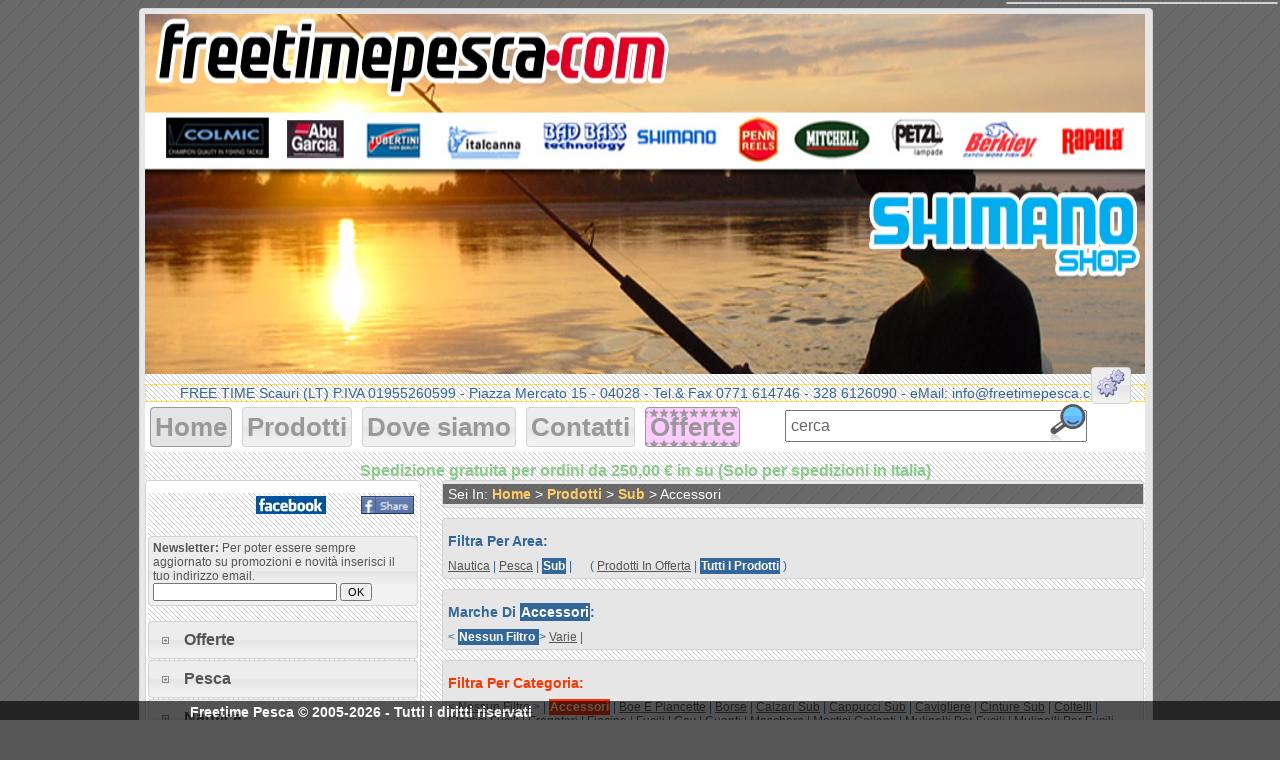

--- FILE ---
content_type: text/html
request_url: http://www.freetimepesca.com/naviga.asp?id_macro=3&id_sub=14
body_size: 47852
content:

<!DOCTYPE html PUBLIC "-//W3C//DTD XHTML 1.0 Transitional//EN" "http://www.w3.org/TR/xhtml1/DTD/xhtml1-transitional.dtd">
<html xmlns="http://www.w3.org/1999/xhtml">
<head>
	<meta charset="utf-8">
	<title>.:FreeTimePesca:. Pesca sub nautica vendita onLine offerte mulinelli cressi artificiali shimano colmic daiwa italcanna osculati Yamashita</title>
	<link rel="stylesheet" href="development-bundle/themes/base/jquery.ui.all.css">
	<script src="jquery-1.4.4.js"></script>
	<script src="jquery.ui.core.js"></script>
	<script src="jquery.ui.widget.js"></script>
	<script src="jquery.ui.accordion.js"></script>
	<script type="text/javascript" src="nav_2011.js"></script>
	<script type="text/javascript" src="slide.js"></script>
<link rel="stylesheet" href="demos.css">
<link href="jq.css" rel="stylesheet" type="text/css" />
</head>
<body>
<div id="tutto" class="ui-state-default ui-corner-all">
<div id="gallery" align="center"><a href="#" class="show"><img src="images/pesca1.jpg" alt="Flowing Rock" width="1000" height="360" title="" rel=""></a><a href="#"><img src="images/pesca2.jpg" alt="Grass Blades" width="1000" height="360" title="" rel=""></a><a href="#"><img src="images/nautica1.jpg" alt="Ladybug" width="1000" height="360" title="" rel=""></a><a href="#"><img src="images/nautica2.jpg" alt="Lightning" width="1000" height="360" title="" rel=""></a><a href="#"><img src="images/sub1.jpg" alt="Lotus" width="1000" height="360" title="" rel=""></a><a href="#"><img src="images/sub2.jpg" alt="Mojave" width="1000" height="360" title="" rel=""></a><a href="#"><img src="images/pesca2.jpg" alt="Pier" width="1000" height="360" title="" rel=""></a><a href="#"><img src="images/nautica1.jpg" alt="Sea Mist" width="1000" height="360" title="" rel=""></a><a href="#"><img src="images/sub2.jpg" alt="Stone" width="1000" height="360" title="" rel=""></a></div>
<div id="contenuti">
<div id="indirizzo">FREE TIME Scauri (LT) P.IVA 01955260599 - Piazza Mercato 15 - 04028 - Tel.& Fax 0771 614746 - 328 6126090 - eMail: info@freetimepesca.com</div>
<div id="testa">
	<ul>
		<li><a href="/" class="ui-state-hover ui-corner-all ui-icon-home">Home</a></li>
		<li><a href="/naviga.asp" class="ui-state-default ui-corner-all">Prodotti</a></li>
		<li><a href="/dove_s.asp" class="ui-state-default ui-corner-all">Dove siamo</a></li>
		<li><a href="/contattaci.asp" class="ui-state-default ui-corner-all">Contatti</a></li>
		<li><a href="/naviga.asp?offerta=1" id="bott_offerta" class="ui-state-hover ui-corner-all">Offerte</a></li>
	</ul>
	<form style="display:inline" name="cerca_testa" id="cerca_testa" action="naviga.asp" method="get" onSubmit="return cerca_check()">
	  <input type="text" name="key" value="cerca" id="cerca" onFocus="if (this.value=='cerca'){this.value=''}" onBlur="if (this.value==''){this.value='cerca'}" />
	  <div id="fnd"><input type="image" border="0" id="find" src="images/find.gif" />
      
	<div id="setting_find" class="ui-state-default ui-corner-all btn_adm"><a href="javascript:setting_find()" title="ricerca avanzata"><img src="images/setting30.png" alt="ricerca avanzata" border="0" /></a></div>
	  
	  </div>
	</form>
</div>
<div id="annuncio">Spedizione gratuita per ordini da 250,00 &euro; in su (Solo  per spedizioni in Italia)</div>

<div id="sinistra" class="ui-state-default ui-corner-all">
<div id="ss">
<div id="fb">
<iframe src="http://www.facebook.com/plugins/like.php?href=http%3A%2F%2Fwww.freetimepesca.com%2Fhome.asp&amp;layout=button_count&amp;show_faces=true&amp;width=70&amp;action=like&amp;font=trebuchet+ms&amp;colorscheme=light&amp;height=21" scrolling="no" frameborder="0" style="border:none; overflow:hidden; width:70px; height:21px;" allowTransparency="true"></iframe>
<a href="http://www.facebook.com/profile.php?id=100001712994602" target="_new"><img src="images/facebook1.jpg" border="0" alt="Facebook" title="Iscriviti al nostro gruppo facebook" /></a><a href="http://www.facebook.com/sharer.php?u=http://www.freetimepesca.com&amp;t= Montaggio e riparazioni di canne e mulinelli delle migliori marche. Noleggio barche per la pesca sportiva in mare, traina ecc. Accessori per traina, palmiti, surf casting. Insomma troverete tutto per la pesca in mare ed acque dolci."><img src="images/share_facebookc.png" alt="condividi su facebook" border="0" height="18" /></a></div>

<div id="box_nl" class="ui-state-default ui-corner-all">
		<strong>Newsletter:</strong>
				Per poter essere sempre aggiornato su promozioni e novit&agrave; inserisci il tuo indirizzo email.
		   <form name="nl" style="display:inline"><input name="mail" type="text"  size="28" maxlength="125">
			 <input name="Submit" type="button" value="OK" onClick="newsletter(document.nl.mail.value)">
		  </form>
	 </div>
	 
<div id="accordion">
<h3><a href="#">Offerte</a></h3>
	<div><a class="sx" href="naviga.asp?marca=abu garcia&offerta=1"><span class="sx">abu garcia (6)</span></a><br><a class="sx" href="naviga.asp?marca=alutecnos&offerta=1"><span class="sx">alutecnos (2)</span></a><br><a class="sx" href="naviga.asp?marca=bad bass&offerta=1"><span class="sx">bad bass (7)</span></a><br><a class="sx" href="naviga.asp?marca=bic sport kayaks&offerta=1"><span class="sx">bic sport kayaks (2)</span></a><br><a class="sx" href="naviga.asp?marca=cobra marine&offerta=1"><span class="sx">cobra marine (3)</span></a><br><a class="sx" href="naviga.asp?marca=colmic &offerta=1"><span class="sx">colmic  (8)</span></a><br><a class="sx" href="naviga.asp?marca=cormoran &offerta=1"><span class="sx">cormoran  (1)</span></a><br><a class="sx" href="naviga.asp?marca=cressi &offerta=1"><span class="sx">cressi  (1)</span></a><br><a class="sx" href="naviga.asp?marca=cressi sub&offerta=1"><span class="sx">cressi sub (10)</span></a><br><a class="sx" href="naviga.asp?marca=daiwa&offerta=1"><span class="sx">daiwa (3)</span></a><br><a class="sx" href="naviga.asp?marca=fly&offerta=1"><span class="sx">fly (5)</span></a><br><a class="sx" href="naviga.asp?marca=globe fishing&offerta=1"><span class="sx">globe fishing (1)</span></a><br><a class="sx" href="naviga.asp?marca=jabsco&offerta=1"><span class="sx">jabsco (1)</span></a><br><a class="sx" href="naviga.asp?marca=kristal fishing&offerta=1"><span class="sx">kristal fishing (2)</span></a><br><a class="sx" href="naviga.asp?marca=linea effe&offerta=1"><span class="sx">linea effe (6)</span></a><br><a class="sx" href="naviga.asp?marca=lowrance &offerta=1"><span class="sx">lowrance  (1)</span></a><br><a class="sx" href="naviga.asp?marca=mares&offerta=1"><span class="sx">mares (4)</span></a><br><a class="sx" href="naviga.asp?marca=maria yamashita&offerta=1"><span class="sx">maria yamashita (1)</span></a><br><a class="sx" href="naviga.asp?marca=maver&offerta=1"><span class="sx">maver (1)</span></a><br><a class="sx" href="naviga.asp?marca=milo&offerta=1"><span class="sx">milo (1)</span></a><br><a class="sx" href="naviga.asp?marca=mitchell&offerta=1"><span class="sx">mitchell (3)</span></a><br><a class="sx" href="naviga.asp?marca=mobi sat m102pro&offerta=1"><span class="sx">mobi sat m102pro (1)</span></a><br><a class="sx" href="naviga.asp?marca=motorguide &offerta=1"><span class="sx">motorguide  (2)</span></a><br><a class="sx" href="naviga.asp?marca=omersub&offerta=1"><span class="sx">omersub (1)</span></a><br><a class="sx" href="naviga.asp?marca=osculati&offerta=1"><span class="sx">osculati (7)</span></a><br><a class="sx" href="naviga.asp?marca=penn&offerta=1"><span class="sx">penn (2)</span></a><br><a class="sx" href="naviga.asp?marca=penn reels&offerta=1"><span class="sx">penn reels (3)</span></a><br><a class="sx" href="naviga.asp?marca=petzl&offerta=1"><span class="sx">petzl (5)</span></a><br><a class="sx" href="naviga.asp?marca=plano&offerta=1"><span class="sx">plano (2)</span></a><br><a class="sx" href="naviga.asp?marca=rapala&offerta=1"><span class="sx">rapala (2)</span></a><br><a class="sx" href="naviga.asp?marca=river2sea metal jig&offerta=1"><span class="sx">river2sea metal jig (1)</span></a><br><a class="sx" href="naviga.asp?marca=rule&offerta=1"><span class="sx">rule (1)</span></a><br><a class="sx" href="naviga.asp?marca=salpancore&offerta=1"><span class="sx">salpancore (1)</span></a><br><a class="sx" href="naviga.asp?marca=seac sub&offerta=1"><span class="sx">seac sub (1)</span></a><br><a class="sx" href="naviga.asp?marca=shakespeare&offerta=1"><span class="sx">shakespeare (1)</span></a><br><a class="sx" href="naviga.asp?marca=shimano&offerta=1"><span class="sx">shimano (40)</span></a><br><a class="sx" href="naviga.asp?marca=stim&offerta=1"><span class="sx">stim (1)</span></a><br><a class="sx" href="naviga.asp?marca=tica&offerta=1"><span class="sx">tica (1)</span></a><br><a class="sx" href="naviga.asp?marca=tubertini &offerta=1"><span class="sx">tubertini  (5)</span></a><br><a class="sx" href="naviga.asp?marca=varie&offerta=1"><span class="sx">varie (1)</span></a><br><a class="sx" href="naviga.asp?marca=wft&offerta=1"><span class="sx">wft (1)</span></a><br><a class="sx" href="naviga.asp?marca=williamson&offerta=1"><span class="sx">williamson (2)</span></a><br><a class="sx" href="naviga.asp?marca=yo zuri&offerta=1"><span class="sx">yo zuri (1)</span></a><br><a class="sx" href="naviga.asp?marca=zattera salvataggio 12 miglia 6 persone&offerta=1"><span class="sx">zattera salvataggio 12 miglia 6 persone (1)</span></a><br></div>


		<h3><a href="#">Pesca</a></h3>
		<div><a class="sx" href="naviga.asp?id_macro=1&id_sub=116"><span class="sx">abbigliamento (15)<br></span></a><a class="sx" href="naviga.asp?id_macro=1&id_sub=137"><span class="sx">accessori bolentino (4)<br></span></a><a class="sx" href="naviga.asp?id_macro=1&id_sub=135"><span class="sx">accessori bolognese inglese (34)<br></span></a><a class="sx" href="naviga.asp?id_macro=1&id_sub=138"><span class="sx">accessori montaggio canne (9)<br></span></a><a class="sx" href="naviga.asp?id_macro=1&id_sub=136"><span class="sx">accessori pesca (4)<br></span></a><a class="sx" href="naviga.asp?id_macro=1&id_sub=133"><span class="sx">accessori surf casting (37)<br></span></a><a class="sx" href="naviga.asp?id_macro=1&id_sub=134"><span class="sx">accessori traina (5)<br></span></a><a class="sx" href="naviga.asp?id_macro=1&id_sub=75"><span class="sx">affondatori e divergenti (13)<br></span></a><a class="sx" href="naviga.asp?id_macro=1&id_sub=16"><span class="sx">ami (27)<br></span></a><a class="sx" href="naviga.asp?id_macro=1&id_sub=117"><span class="sx">artificiali (71)<br></span></a><a class="sx" href="naviga.asp?id_macro=1&id_sub=140"><span class="sx">avvolgilenze (4)<br></span></a><a class="sx" href="naviga.asp?id_macro=1&id_sub=126"><span class="sx">borse da pesca (29)<br></span></a><a class="sx" href="naviga.asp?id_macro=1&id_sub=114"><span class="sx">canne (150)<br></span></a><a class="sx" href="naviga.asp?id_macro=1&id_sub=125"><span class="sx">carrelli  (1)<br></span></a><a class="sx" href="naviga.asp?id_macro=1&id_sub=21"><span class="sx">cassette da pesca (22)<br></span></a><a class="sx" href="naviga.asp?id_macro=1&id_sub=163"><span class="sx">cassoni surf casting (9)<br></span></a><a class="sx" href="naviga.asp?id_macro=1&id_sub=131"><span class="sx">coasters (2)<br></span></a><a class="sx" href="naviga.asp?id_macro=1&id_sub=76"><span class="sx">colla cianoacrilica per travi (4)<br></span></a><a class="sx" href="naviga.asp?id_macro=1&id_sub=105"><span class="sx">completi canne e mulinelli (3)<br></span></a><a class="sx" href="naviga.asp?id_macro=1&id_sub=100"><span class="sx">contametri (2)<br></span></a><a class="sx" href="naviga.asp?id_macro=1&id_sub=15"><span class="sx">fili da pesca (57)<br></span></a><a class="sx" href="naviga.asp?id_macro=1&id_sub=130"><span class="sx">filo elastico (2)<br></span></a><a class="sx" href="naviga.asp?id_macro=1&id_sub=52"><span class="sx">foderi portacanne (13)<br></span></a><a class="sx" href="naviga.asp?id_macro=1&id_sub=132"><span class="sx">forbici pinze coltelli (14)<br></span></a><a class="sx" href="naviga.asp?id_macro=1&id_sub=148"><span class="sx">galleggianti (6)<br></span></a><a class="sx" href="naviga.asp?id_macro=1&id_sub=123"><span class="sx">girelle (8)<br></span></a><a class="sx" href="naviga.asp?id_macro=1&id_sub=77"><span class="sx">guadini  (10)<br></span></a><a class="sx" href="naviga.asp?id_macro=1&id_sub=120"><span class="sx">lampade (25)<br></span></a><a class="sx" href="naviga.asp?id_macro=1&id_sub=128"><span class="sx">materiale da costruzione mosche (5)<br></span></a><a class="sx" href="naviga.asp?id_macro=1&id_sub=139"><span class="sx">montature e terminali traina (5)<br></span></a><a class="sx" href="naviga.asp?id_macro=1&id_sub=115"><span class="sx">mulinelli (100)<br></span></a><a class="sx" href="naviga.asp?id_macro=1&id_sub=142"><span class="sx">nasse (1)<br></span></a><a class="sx" href="naviga.asp?id_macro=1&id_sub=147"><span class="sx">ossigenatori e pompe per vivo (3)<br></span></a><a class="sx" href="naviga.asp?id_macro=1&id_sub=54"><span class="sx">panieri  panchetti e sedie (8)<br></span></a><a class="sx" href="naviga.asp?id_macro=1&id_sub=78"><span class="sx">pasturatori (6)<br></span></a><a class="sx" href="naviga.asp?id_macro=1&id_sub=53"><span class="sx">piombi da pesca (9)<br></span></a><a class="sx" href="naviga.asp?id_macro=1&id_sub=141"><span class="sx">raffi e arpioni debonner (3)<br></span></a><a class="sx" href="naviga.asp?id_macro=1&id_sub=119"><span class="sx">rastrelli telline (4)<br></span></a><a class="sx" href="naviga.asp?id_macro=1&id_sub=109"><span class="sx">renali e pancere (20)<br></span></a><a class="sx" href="naviga.asp?id_macro=1&id_sub=127"><span class="sx">reti da pesca (2)<br></span></a><a class="sx" href="naviga.asp?id_macro=1&id_sub=89"><span class="sx">secchi per vivo (6)<br></span></a><a class="sx" href="naviga.asp?id_macro=1&id_sub=176"><span class="sx">sedie da pesca (4)<br></span></a><a class="sx" href="naviga.asp?id_macro=1&id_sub=165"><span class="sx">spalvieri/iacco (1)<br></span></a><a class="sx" href="naviga.asp?id_macro=1&id_sub=151"><span class="sx">stivali/waders (5)<br></span></a><a class="sx" href="naviga.asp?id_macro=1&id_sub=122"><span class="sx">tripodi reggicanne (8)<br></span></a></div>

		<h3><a href="#">Nautica</a></h3>
		<div><a class="sx" href="naviga.asp?id_macro=2&id_sub=173"><span class="sx">accessori di coperta (11)<br></span></a><a class="sx" href="naviga.asp?id_macro=2&id_sub=172"><span class="sx">accessori gommoni (1)<br></span></a><a class="sx" href="naviga.asp?id_macro=2&id_sub=110"><span class="sx">ancoraggio e ormeggio (63)<br></span></a><a class="sx" href="naviga.asp?id_macro=2&id_sub=121"><span class="sx">antifurti satellitari (1)<br></span></a><a class="sx" href="naviga.asp?id_macro=2&id_sub=143"><span class="sx">antivegetative e vernici (22)<br></span></a><a class="sx" href="naviga.asp?id_macro=2&id_sub=62"><span class="sx">cartografie gps (2)<br></span></a><a class="sx" href="naviga.asp?id_macro=2&id_sub=171"><span class="sx">chiusure - fermapaioli (7)<br></span></a><a class="sx" href="naviga.asp?id_macro=2&id_sub=9"><span class="sx">dotazioni di sicurezza (46)<br></span></a><a class="sx" href="naviga.asp?id_macro=2&id_sub=58"><span class="sx">ecoscandagli plotter gps (6)<br></span></a><a class="sx" href="naviga.asp?id_macro=2&id_sub=174"><span class="sx">elettricita' (17)<br></span></a><a class="sx" href="naviga.asp?id_macro=2&id_sub=162"><span class="sx">ghiacciaie igloo (16)<br></span></a><a class="sx" href="naviga.asp?id_macro=2&id_sub=6"><span class="sx">kayaks barche tender (30)<br></span></a><a class="sx" href="naviga.asp?id_macro=2&id_sub=107"><span class="sx">kit docce barche (45)<br></span></a><a class="sx" href="naviga.asp?id_macro=2&id_sub=168"><span class="sx">lubrificanti (1)<br></span></a><a class="sx" href="naviga.asp?id_macro=2&id_sub=98"><span class="sx">motori elettrici (9)<br></span></a><a class="sx" href="naviga.asp?id_macro=2&id_sub=145"><span class="sx">motoristica (48)<br></span></a><a class="sx" href="naviga.asp?id_macro=2&id_sub=112"><span class="sx">parabordi gavitelli (5)<br></span></a><a class="sx" href="naviga.asp?id_macro=2&id_sub=102"><span class="sx">pompe sentina (24)<br></span></a><a class="sx" href="naviga.asp?id_macro=2&id_sub=91"><span class="sx">portacanne da barca (9)<br></span></a><a class="sx" href="naviga.asp?id_macro=2&id_sub=103"><span class="sx">remi pagaie e mezzi marinai (3)<br></span></a><a class="sx" href="naviga.asp?id_macro=2&id_sub=169"><span class="sx">siggillanti e collanti (8)<br></span></a><a class="sx" href="naviga.asp?id_macro=2&id_sub=175"><span class="sx">supporti motore (2)<br></span></a><a class="sx" href="naviga.asp?id_macro=2&id_sub=146"><span class="sx">tendalini (12)<br></span></a><a class="sx" href="naviga.asp?id_macro=2&id_sub=101"><span class="sx">tender e gommoni (6)<br></span></a><a class="sx" href="naviga.asp?id_macro=2&id_sub=144"><span class="sx">trasduttori lowrace (9)<br></span></a><a class="sx" href="naviga.asp?id_macro=2&id_sub=8"><span class="sx">trombe acustiche (4)<br></span></a><a class="sx" href="naviga.asp?id_macro=2&id_sub=59"><span class="sx">whf - ricetrasmettitori (9)<br></span></a></div>

		<h3><a href="#">Sub</a></h3>
		<div><span class="sel">accessori (1)<br></span><a class="sx" href="naviga.asp?id_macro=3&id_sub=111"><span class="sx">boe e plancette (8)<br></span></a><a class="sx" href="naviga.asp?id_macro=3&id_sub=86"><span class="sx">borse (5)<br></span></a><a class="sx" href="naviga.asp?id_macro=3&id_sub=156"><span class="sx">calzari sub (3)<br></span></a><a class="sx" href="naviga.asp?id_macro=3&id_sub=154"><span class="sx">cappucci sub (1)<br></span></a><a class="sx" href="naviga.asp?id_macro=3&id_sub=158"><span class="sx">cavigliere (4)<br></span></a><a class="sx" href="naviga.asp?id_macro=3&id_sub=153"><span class="sx">cinture sub (10)<br></span></a><a class="sx" href="naviga.asp?id_macro=3&id_sub=87"><span class="sx">coltelli (7)<br></span></a><a class="sx" href="naviga.asp?id_macro=3&id_sub=160"><span class="sx">elastici fucili (6)<br></span></a><a class="sx" href="naviga.asp?id_macro=3&id_sub=149"><span class="sx">erogatori (4)<br></span></a><a class="sx" href="naviga.asp?id_macro=3&id_sub=159"><span class="sx">fiocine (2)<br></span></a><a class="sx" href="naviga.asp?id_macro=3&id_sub=13"><span class="sx">fucili  (13)<br></span></a><a class="sx" href="naviga.asp?id_macro=3&id_sub=155"><span class="sx">guanti (6)<br></span></a><a class="sx" href="naviga.asp?id_macro=3&id_sub=11"><span class="sx">maschere (12)<br></span></a><a class="sx" href="naviga.asp?id_macro=3&id_sub=166"><span class="sx">mastici collanti (5)<br></span></a><a class="sx" href="naviga.asp?id_macro=3&id_sub=161"><span class="sx">mulinelli per fucili arbalete (7)<br></span></a><a class="sx" href="naviga.asp?id_macro=3&id_sub=10"><span class="sx">mute (25)<br></span></a><a class="sx" href="naviga.asp?id_macro=3&id_sub=19"><span class="sx">occhialini (8)<br></span></a><a class="sx" href="naviga.asp?id_macro=3&id_sub=150"><span class="sx">octopus (1)<br></span></a><a class="sx" href="naviga.asp?id_macro=3&id_sub=167"><span class="sx">ogive e boccole (4)<br></span></a><a class="sx" href="naviga.asp?id_macro=3&id_sub=12"><span class="sx">pinne (11)<br></span></a><a class="sx" href="naviga.asp?id_macro=3&id_sub=74"><span class="sx">piombo sub (1)<br></span></a><a class="sx" href="naviga.asp?id_macro=3&id_sub=18"><span class="sx">respiratori (5)<br></span></a><a class="sx" href="naviga.asp?id_macro=3&id_sub=157"><span class="sx">schienalini  (2)<br></span></a><a class="sx" href="naviga.asp?id_macro=3&id_sub=85"><span class="sx">strumenti / computer/orologi (3)<br></span></a><a class="sx" href="naviga.asp?id_macro=3&id_sub=84"><span class="sx">torce (17)<br></span></a><a class="sx" href="naviga.asp?id_macro=3&id_sub=152"><span class="sx">videocamere subacquee (2)<br></span></a></div>


		<h3><a href="#">Tutte le marche</a></h3>
		<div><a class="sx" href="naviga.asp?marca=abbocca"><span class="sx">abbocca (1)<br></span></a><a class="sx" href="naviga.asp?marca=abu garcia"><span class="sx">abu garcia (7)<br></span></a><a class="sx" href="naviga.asp?marca=accurate"><span class="sx">accurate (1)<br></span></a><a class="sx" href="naviga.asp?marca=adeco"><span class="sx">adeco (2)<br></span></a><a class="sx" href="naviga.asp?marca=aghi per inneschi"><span class="sx">aghi per inneschi (1)<br></span></a><a class="sx" href="naviga.asp?marca=albatros"><span class="sx">albatros (1)<br></span></a><a class="sx" href="naviga.asp?marca=alutecnos"><span class="sx">alutecnos (13)<br></span></a><a class="sx" href="naviga.asp?marca=ande  "><span class="sx">ande   (2)<br></span></a><a class="sx" href="naviga.asp?marca=aquasure"><span class="sx">aquasure (2)<br></span></a><a class="sx" href="naviga.asp?marca=asso gruppo dp"><span class="sx">asso gruppo dp (12)<br></span></a><a class="sx" href="naviga.asp?marca=atc "><span class="sx">atc  (1)<br></span></a><a class="sx" href="naviga.asp?marca=bad bass"><span class="sx">bad bass (33)<br></span></a><a class="sx" href="naviga.asp?marca=berckley "><span class="sx">berckley  (1)<br></span></a><a class="sx" href="naviga.asp?marca=best divers"><span class="sx">best divers (9)<br></span></a><a class="sx" href="naviga.asp?marca=bic sport boats"><span class="sx">bic sport boats (3)<br></span></a><a class="sx" href="naviga.asp?marca=bic sport kayaks "><span class="sx">bic sport kayaks  (26)<br></span></a><a class="sx" href="naviga.asp?marca=boone "><span class="sx">boone  (1)<br></span></a><a class="sx" href="naviga.asp?marca=bragante"><span class="sx">bragante (1)<br></span></a><a class="sx" href="naviga.asp?marca=breakaway"><span class="sx">breakaway (5)<br></span></a><a class="sx" href="naviga.asp?marca=bulox"><span class="sx">bulox (3)<br></span></a><a class="sx" href="naviga.asp?marca=cannon"><span class="sx">cannon (1)<br></span></a><a class="sx" href="naviga.asp?marca=carson"><span class="sx">carson (6)<br></span></a><a class="sx" href="naviga.asp?marca=coaster comfy"><span class="sx">coaster comfy (1)<br></span></a><a class="sx" href="naviga.asp?marca=cobra marine"><span class="sx">cobra marine (9)<br></span></a><a class="sx" href="naviga.asp?marca=colmic"><span class="sx">colmic (90)<br></span></a><a class="sx" href="naviga.asp?marca=cormoran "><span class="sx">cormoran  (1)<br></span></a><a class="sx" href="naviga.asp?marca=crc"><span class="sx">crc (1)<br></span></a><a class="sx" href="naviga.asp?marca=cressi "><span class="sx">cressi  (1)<br></span></a><a class="sx" href="naviga.asp?marca=cressi sub"><span class="sx">cressi sub (74)<br></span></a><a class="sx" href="naviga.asp?marca=daiwa"><span class="sx">daiwa (15)<br></span></a><a class="sx" href="naviga.asp?marca=demar"><span class="sx">demar (1)<br></span></a><a class="sx" href="naviga.asp?marca=drennan"><span class="sx">drennan (2)<br></span></a><a class="sx" href="naviga.asp?marca=duel"><span class="sx">duel (1)<br></span></a><a class="sx" href="naviga.asp?marca=eagle "><span class="sx">eagle  (1)<br></span></a><a class="sx" href="naviga.asp?marca=elettra sport"><span class="sx">elettra sport (1)<br></span></a><a class="sx" href="naviga.asp?marca=europesca"><span class="sx">europesca (2)<br></span></a><a class="sx" href="naviga.asp?marca=everol"><span class="sx">everol (5)<br></span></a><a class="sx" href="naviga.asp?marca=falcon"><span class="sx">falcon (5)<br></span></a><a class="sx" href="naviga.asp?marca=faren"><span class="sx">faren (1)<br></span></a><a class="sx" href="naviga.asp?marca=fil pesca"><span class="sx">fil pesca (1)<br></span></a><a class="sx" href="naviga.asp?marca=fisher"><span class="sx">fisher (1)<br></span></a><a class="sx" href="naviga.asp?marca=flojet "><span class="sx">flojet  (7)<br></span></a><a class="sx" href="naviga.asp?marca=fly"><span class="sx">fly (5)<br></span></a><a class="sx" href="naviga.asp?marca=fonderia roma "><span class="sx">fonderia roma  (10)<br></span></a><a class="sx" href="naviga.asp?marca=fondo blu"><span class="sx">fondo blu (1)<br></span></a><a class="sx" href="naviga.asp?marca=foresti & suardi"><span class="sx">foresti & suardi (5)<br></span></a><a class="sx" href="naviga.asp?marca=freetimepesca"><span class="sx">freetimepesca (22)<br></span></a><a class="sx" href="naviga.asp?marca=fuji"><span class="sx">fuji (7)<br></span></a><a class="sx" href="naviga.asp?marca=gamakatsu"><span class="sx">gamakatsu (8)<br></span></a><a class="sx" href="naviga.asp?marca=garmin"><span class="sx">garmin (1)<br></span></a><a class="sx" href="naviga.asp?marca=gemini genie"><span class="sx">gemini genie (1)<br></span></a><a class="sx" href="naviga.asp?marca=gibi marine"><span class="sx">gibi marine (1)<br></span></a><a class="sx" href="naviga.asp?marca=globe fishing"><span class="sx">globe fishing (1)<br></span></a><a class="sx" href="naviga.asp?marca=granpescatore"><span class="sx">granpescatore (2)<br></span></a><a class="sx" href="naviga.asp?marca=hayabusa"><span class="sx">hayabusa (4)<br></span></a><a class="sx" href="naviga.asp?marca=herakles "><span class="sx">herakles  (6)<br></span></a><a class="sx" href="naviga.asp?marca=igloo"><span class="sx">igloo (16)<br></span></a><a class="sx" href="naviga.asp?marca=intova"><span class="sx">intova (1)<br></span></a><a class="sx" href="naviga.asp?marca=italcanna"><span class="sx">italcanna (7)<br></span></a><a class="sx" href="naviga.asp?marca=jabsco"><span class="sx">jabsco (1)<br></span></a><a class="sx" href="naviga.asp?marca=jatsui"><span class="sx">jatsui (2)<br></span></a><a class="sx" href="naviga.asp?marca=kristal fishing"><span class="sx">kristal fishing (5)<br></span></a><a class="sx" href="naviga.asp?marca=leader line"><span class="sx">leader line (2)<br></span></a><a class="sx" href="naviga.asp?marca=led lenser "><span class="sx">led lenser  (14)<br></span></a><a class="sx" href="naviga.asp?marca=linea effe"><span class="sx">linea effe (33)<br></span></a><a class="sx" href="naviga.asp?marca=loctite 406"><span class="sx">loctite 406 (1)<br></span></a><a class="sx" href="naviga.asp?marca=lowrance  "><span class="sx">lowrance   (14)<br></span></a><a class="sx" href="naviga.asp?marca=luhr-jensen"><span class="sx">luhr-jensen (1)<br></span></a><a class="sx" href="naviga.asp?marca=maiora"><span class="sx">maiora (1)<br></span></a><a class="sx" href="naviga.asp?marca=major craft"><span class="sx">major craft (1)<br></span></a><a class="sx" href="naviga.asp?marca=mares"><span class="sx">mares (26)<br></span></a><a class="sx" href="naviga.asp?marca=maria yamashita"><span class="sx">maria yamashita (5)<br></span></a><a class="sx" href="naviga.asp?marca=marlin "><span class="sx">marlin  (5)<br></span></a><a class="sx" href="naviga.asp?marca=mason"><span class="sx">mason (2)<br></span></a><a class="sx" href="naviga.asp?marca=mava lures"><span class="sx">mava lures (1)<br></span></a><a class="sx" href="naviga.asp?marca=maver"><span class="sx">maver (5)<br></span></a><a class="sx" href="naviga.asp?marca=metal3"><span class="sx">metal3 (1)<br></span></a><a class="sx" href="naviga.asp?marca=midland "><span class="sx">midland  (2)<br></span></a><a class="sx" href="naviga.asp?marca=milo"><span class="sx">milo (2)<br></span></a><a class="sx" href="naviga.asp?marca=minn kota"><span class="sx">minn kota (1)<br></span></a><a class="sx" href="naviga.asp?marca=mitchell"><span class="sx">mitchell (5)<br></span></a><a class="sx" href="naviga.asp?marca=mobi sat m102pro"><span class="sx">mobi sat m102pro (1)<br></span></a><a class="sx" href="naviga.asp?marca=motorguide"><span class="sx">motorguide (7)<br></span></a><a class="sx" href="naviga.asp?marca=nakazima"><span class="sx">nakazima (1)<br></span></a><a class="sx" href="naviga.asp?marca=navionix"><span class="sx">navionix (2)<br></span></a><a class="sx" href="naviga.asp?marca=normic"><span class="sx">normic (4)<br></span></a><a class="sx" href="naviga.asp?marca=nuova rade"><span class="sx">nuova rade (5)<br></span></a><a class="sx" href="naviga.asp?marca=okuma"><span class="sx">okuma (6)<br></span></a><a class="sx" href="naviga.asp?marca=olimpus"><span class="sx">olimpus (2)<br></span></a><a class="sx" href="naviga.asp?marca=omer sub"><span class="sx">omer sub (1)<br></span></a><a class="sx" href="naviga.asp?marca=omersub"><span class="sx">omersub (1)<br></span></a><a class="sx" href="naviga.asp?marca=omoto "><span class="sx">omoto  (2)<br></span></a><a class="sx" href="naviga.asp?marca=osculati"><span class="sx">osculati (267)<br></span></a><a class="sx" href="naviga.asp?marca=owner"><span class="sx">owner (2)<br></span></a><a class="sx" href="naviga.asp?marca=owner-tubertini"><span class="sx">owner-tubertini (4)<br></span></a><a class="sx" href="naviga.asp?marca=pacific bay"><span class="sx">pacific bay (1)<br></span></a><a class="sx" href="naviga.asp?marca=penn"><span class="sx">penn (4)<br></span></a><a class="sx" href="naviga.asp?marca=penn reels"><span class="sx">penn reels (3)<br></span></a><a class="sx" href="naviga.asp?marca=petzl"><span class="sx">petzl (11)<br></span></a><a class="sx" href="naviga.asp?marca=plano"><span class="sx">plano (16)<br></span></a><a class="sx" href="naviga.asp?marca=plastica panaro"><span class="sx">plastica panaro (10)<br></span></a><a class="sx" href="naviga.asp?marca=p-line"><span class="sx">p-line (1)<br></span></a><a class="sx" href="naviga.asp?marca=pobieda"><span class="sx">pobieda (3)<br></span></a><a class="sx" href="naviga.asp?marca=poliform u.s.a."><span class="sx">poliform u.s.a. (1)<br></span></a><a class="sx" href="naviga.asp?marca=polyform u.s.a."><span class="sx">polyform u.s.a. (2)<br></span></a><a class="sx" href="naviga.asp?marca=power pro "><span class="sx">power pro  (7)<br></span></a><a class="sx" href="naviga.asp?marca=ragot - raglou"><span class="sx">ragot - raglou (2)<br></span></a><a class="sx" href="naviga.asp?marca=rapala"><span class="sx">rapala (38)<br></span></a><a class="sx" href="naviga.asp?marca=raymarine"><span class="sx">raymarine (1)<br></span></a><a class="sx" href="naviga.asp?marca=river2sea metal jig"><span class="sx">river2sea metal jig (3)<br></span></a><a class="sx" href="naviga.asp?marca=riverge"><span class="sx">riverge (1)<br></span></a><a class="sx" href="naviga.asp?marca=rule  "><span class="sx">rule   (3)<br></span></a><a class="sx" href="naviga.asp?marca=rule mate"><span class="sx">rule mate (2)<br></span></a><a class="sx" href="naviga.asp?marca=salpancore"><span class="sx">salpancore (1)<br></span></a><a class="sx" href="naviga.asp?marca=salvimar"><span class="sx">salvimar (9)<br></span></a><a class="sx" href="naviga.asp?marca=sardamatic"><span class="sx">sardamatic (5)<br></span></a><a class="sx" href="naviga.asp?marca=seac "><span class="sx">seac  (1)<br></span></a><a class="sx" href="naviga.asp?marca=seac sub"><span class="sx">seac sub (36)<br></span></a><a class="sx" href="naviga.asp?marca=seaguar"><span class="sx">seaguar (5)<br></span></a><a class="sx" href="naviga.asp?marca=selene "><span class="sx">selene  (1)<br></span></a><a class="sx" href="naviga.asp?marca=shakespeare"><span class="sx">shakespeare (4)<br></span></a><a class="sx" href="naviga.asp?marca=shimano"><span class="sx">shimano (158)<br></span></a><a class="sx" href="naviga.asp?marca=sigal sub"><span class="sx">sigal sub (7)<br></span></a><a class="sx" href="naviga.asp?marca=sika"><span class="sx">sika (6)<br></span></a><a class="sx" href="naviga.asp?marca=smith"><span class="sx">smith (1)<br></span></a><a class="sx" href="naviga.asp?marca=spiderwire"><span class="sx">spiderwire (2)<br></span></a><a class="sx" href="naviga.asp?marca=stim"><span class="sx">stim (3)<br></span></a><a class="sx" href="naviga.asp?marca=stonfo"><span class="sx">stonfo (64)<br></span></a><a class="sx" href="naviga.asp?marca=sufix"><span class="sx">sufix (1)<br></span></a><a class="sx" href="naviga.asp?marca=sunline"><span class="sx">sunline (2)<br></span></a><a class="sx" href="naviga.asp?marca=tecnisub"><span class="sx">tecnisub (2)<br></span></a><a class="sx" href="naviga.asp?marca=tecno 2000"><span class="sx">tecno 2000 (1)<br></span></a><a class="sx" href="naviga.asp?marca=tessilmare"><span class="sx">tessilmare (1)<br></span></a><a class="sx" href="naviga.asp?marca=tica"><span class="sx">tica (3)<br></span></a><a class="sx" href="naviga.asp?marca=tiger"><span class="sx">tiger (1)<br></span></a><a class="sx" href="naviga.asp?marca=tubertini"><span class="sx">tubertini (13)<br></span></a><a class="sx" href="naviga.asp?marca=ultramarine"><span class="sx">ultramarine (1)<br></span></a><a class="sx" href="naviga.asp?marca=varie"><span class="sx">varie (1)<br></span></a><a class="sx" href="naviga.asp?marca=veneziani"><span class="sx">veneziani (17)<br></span></a><a class="sx" href="naviga.asp?marca=vincent "><span class="sx">vincent  (4)<br></span></a><a class="sx" href="naviga.asp?marca=wft"><span class="sx">wft (1)<br></span></a><a class="sx" href="naviga.asp?marca=williamson"><span class="sx">williamson (2)<br></span></a><a class="sx" href="naviga.asp?marca=yale"><span class="sx">yale (3)<br></span></a><a class="sx" href="naviga.asp?marca=yamashita"><span class="sx">yamashita (1)<br></span></a><a class="sx" href="naviga.asp?marca=yamashita maria"><span class="sx">yamashita maria (5)<br></span></a><a class="sx" href="naviga.asp?marca=yo zuri"><span class="sx">yo zuri (1)<br></span></a><a class="sx" href="naviga.asp?marca=zattera salvataggio 12 miglia 6 persone"><span class="sx">zattera salvataggio 12 miglia 6 persone (1)<br></span></a><a class="sx" href="naviga.asp?marca=zepre"><span class="sx">zepre (1)<br></span></a>
		</div>
		
		<h3><a href="#">I pi&ugrave; acquistati</a></h3>
		<div id="ultimi_prodotti">
	<div class="last_pr ui-state-default ui-corner-all" id="prod_2434">
	<div class="img_last_prod">
		<a class="lnk_leggi_2434" href="dettaglio.asp?id_pro=2434">
		<img border="0" src="/tn.asp?path=/public/files/145.jpg&W=120&c=110x120&s=0&D=0&L=70" /></a>
	</div>
	<div class="txt_last_prod">
		<h1><a href="naviga.asp?id_macro=1">pesca</a> 
			&gt; <a href="naviga.asp?id_macro=1&id_sub=75">
			affondatori e divergenti</a>
		</h1>
		<h2><a href="naviga.asp?id_sub=75&marca=stim">
			<span class="red">stim</span></a><br />
			<a class="lnk_leggi_2434" href="dettaglio.asp?id_pro=2434"><span id="modello_2434">stim originale</span></a>
		</h2>
		<h3><span id="prezzi_2434">12,50 &euro;				
			</span>
		</h3>
		<h4><a class="lnk_leggi_2434" href="dettaglio.asp?id_pro=2434">Leggi tutto...</a>
			<div class="addcartlat">
			<a id="add_cart_lnk_2434" href="javascript:add_cart(2434,0,0)"><span>Aggiungi al carrello</span></a>
			</div>	
		</h4>
	</div>
</div><div class="last_pr ui-state-default ui-corner-all" id="prod_2522">
	<div class="img_last_prod">
		<a class="lnk_leggi_2522" href="dettaglio.asp?id_pro=2522">
		<img border="0" src="/tn.asp?path=/public/files/1032.jpg&W=120&c=110x120&s=0&D=0&L=70" /></a>
	</div>
	<div class="txt_last_prod">
		<h1><a href="naviga.asp?id_macro=1">pesca</a> 
			&gt; <a href="naviga.asp?id_macro=1&id_sub=75">
			affondatori e divergenti</a>
		</h1>
		<h2><a href="naviga.asp?id_sub=75&marca=stim">
			<span class="red">stim</span></a><br />
			<a class="lnk_leggi_2522" href="dettaglio.asp?id_pro=2522"><span id="modello_2522">mini stim</span></a>
		</h2>
		<h3><span id="prezzi_2522">9,50 &euro;				
			</span>
		</h3>
		<h4><a class="lnk_leggi_2522" href="dettaglio.asp?id_pro=2522">Leggi tutto...</a>
			<div class="addcartlat">
			<a id="add_cart_lnk_2522" href="javascript:add_cart(2522,12,0)"><span>Aggiungi al carrello</span></a>
			</div>	
		</h4>
	</div>
</div>
</div>

		<h3><a href="#">I pi&ugrave; cliccati</a></h3>
		<div id="ultimi_prodotti">
	<div class="last_pr ui-state-default ui-corner-all" id="prod_1403">
	<div class="img_last_prod">
	<div class="prodotto_novita" id="boxsconto_1403"><div class="novita">Novit&aacute;</div></div>
		<a class="lnk_leggi_1403" href="dettaglio.asp?id_pro=1403">
		<img border="0" src="/tn.asp?path=/public/files/tellinaro4.jpg&W=120&c=110x120&s=0&D=0&L=70" /></a>
	</div>
	<div class="txt_last_prod">
		<h1><a href="naviga.asp?id_macro=1">pesca</a> 
			&gt; <a href="naviga.asp?id_macro=1&id_sub=119">
			rastrelli telline</a>
		</h1>
		<h2><a href="naviga.asp?id_sub=119&marca=freetimepesca">
			<span class="red">freetimepesca</span></a><br />
			<a class="lnk_leggi_1403" href="dettaglio.asp?id_pro=1403"><span id="modello_1403">tellinaro acciaio inox professionale</span></a>
		</h2>
		<h3><span id="prezzi_1403">230,00 &euro;				
			</span>
		</h3>
		<h4><a class="lnk_leggi_1403" href="dettaglio.asp?id_pro=1403">Leggi tutto...</a>
			<div class="addcartlat">
			<a id="add_cart_lnk_1403" href="javascript:add_cart(1403,3,0)"><span>Aggiungi al carrello</span></a>
			</div>	
		</h4>
	</div>
</div><div class="last_pr ui-state-default ui-corner-all" id="prod_1400">
	<div class="img_last_prod">
		<a class="lnk_leggi_1400" href="dettaglio.asp?id_pro=1400">
		<img border="0" src="/tn.asp?path=/public/files/imagescaf07gzn.jpg&W=120&c=110x120&s=0&D=0&L=70" /></a>
	</div>
	<div class="txt_last_prod">
		<h1><a href="naviga.asp?id_macro=1">pesca</a> 
			&gt; <a href="naviga.asp?id_macro=1&id_sub=119">
			rastrelli telline</a>
		</h1>
		<h2><a href="naviga.asp?id_sub=119&marca=freetimepesca">
			<span class="red">freetimepesca</span></a><br />
			<a class="lnk_leggi_1400" href="dettaglio.asp?id_pro=1400"><span id="modello_1400">rastrelli telline</span></a>
		</h2>
		<h3><span id="prezzi_1400">30,00 &euro;				
			</span>
		</h3>
		<h4><a class="lnk_leggi_1400" href="dettaglio.asp?id_pro=1400">Leggi tutto...</a>
			<div class="addcartlat">
			<a id="add_cart_lnk_1400" href="javascript:add_cart(1400,3,0)"><span>Aggiungi al carrello</span></a>
			</div>	
		</h4><select class="select_mod" id="altri_mod_1400" onchange="cambia_modello(1400,this.value)"><option value="0">..altri modelli..</option><option value="1245">  TELLINARO LAMA CM 30</option><option value="1246">  TELLINARO LAMA CM 45</option><option value="1247"> TELLINARO LAMA CM 55</option></select>
	</div>
</div>
</div>

		<h3><a href="#">Ultimi arrivi</a></h3>
		<div id="ultimi_prodotti">
	<div class="last_pr ui-state-default ui-corner-all" id="prod_2605">
	<div class="img_last_prod">
	<div class="prodotto_novita" id="boxsconto_2605"><div class="novita">Novit&aacute;</div></div>
		<a class="lnk_leggi_2605" href="dettaglio.asp?id_pro=2605">
		<img border="0" src="/tn.asp?path=/public/files/surf leader 2025.jpg&W=120&c=110x120&s=0&D=0&L=70" /></a>
	</div>
	<div class="txt_last_prod">
		<h1><a href="naviga.asp?id_macro=1">pesca</a> 
			&gt; <a href="naviga.asp?id_macro=1&id_sub=115">
			mulinelli</a>
		</h1>
		<h2><a href="naviga.asp?id_sub=115&marca=shimano ">
			<span class="red">shimano </span></a><br />
			<a class="lnk_leggi_2605" href="dettaglio.asp?id_pro=2605"><span id="modello_2605">nuovo surf leader sd 35 new 2025</span></a>
		</h2>
		<h3><span id="prezzi_2605">
				<s class="red">269,00 &euro;</s>&nbsp;&nbsp; 239,00 &euro;				
			</span>
		</h3>
		<h4><a class="lnk_leggi_2605" href="dettaglio.asp?id_pro=2605">Leggi tutto...</a>
			<div class="addcartlat">
			<a id="add_cart_lnk_2605" href="javascript:add_cart(2605,3,0)"><span>Aggiungi al carrello</span></a>
			</div>	
		</h4><select class="select_mod" id="altri_mod_2605" onchange="cambia_modello(2605,this.value)"><option value="0">..altri modelli..</option><option value="4384">BOBINA RICAMBIO ORIGINALE MOD. 148PD</option></select>
	</div>
</div><div class="last_pr ui-state-default ui-corner-all" id="prod_2560">
	<div class="img_last_prod">
	<div class="prodotto_novita" id="boxsconto_2560"><div class="novita">Novit&aacute;</div></div>
		<a class="lnk_leggi_2560" href="dettaglio.asp?id_pro=2560">
		<img border="0" src="/tn.asp?path=/public/files/speed master traina.jpg&W=120&c=110x120&s=0&D=0&L=70" /></a>
	</div>
	<div class="txt_last_prod">
		<h1><a href="naviga.asp?id_macro=1">pesca</a> 
			&gt; <a href="naviga.asp?id_macro=1&id_sub=115">
			mulinelli</a>
		</h1>
		<h2><a href="naviga.asp?id_sub=115&marca=shimano ">
			<span class="red">shimano </span></a><br />
			<a class="lnk_leggi_2560" href="dettaglio.asp?id_pro=2560"><span id="modello_2560">speed master ii ld</span></a>
		</h2>
		<h3><span id="prezzi_2560">220,00 &euro;				
			</span>
		</h3>
		<h4><a class="lnk_leggi_2560" href="dettaglio.asp?id_pro=2560">Leggi tutto...</a>
			<div class="addcartlat">
			<a id="add_cart_lnk_2560" href="javascript:add_cart(2560,3,0)"><span>Aggiungi al carrello</span></a>
			</div>	
		</h4><select class="select_mod" id="altri_mod_2560" onchange="cambia_modello(2560,this.value)"><option value="0">..altri modelli..</option><option value="4350">SPEED MASTER 8</option><option value="4352">SPEED MASTER 10</option><option value="4341">SPEED MASTER 12 LD</option><option value="4342">SPEED MASTER 16 LD</option><option value="4343">SPEED MASTER 20 LD</option><option value="4344">SPEED MASTER 25 LD</option></select>
	</div>
</div>
</div>

</div></div></div>

<script>
$(function() {
			var icons = {
			header: "ui-icon ui-icon-circlesmall-plus",
			headerSelected: "ui-icon ui-icon-circlesmall-minus"
		};

		$( "#accordion" ).accordion({
			icons: icons,
			collapsible: true,
			autoHeight: false,
			active: 3,
			navigation: true
		});
	});
</script>
<div id="briciole" class="ui-state-default ui-corner-all destra">
	Sei in: <a href="/">Home</a> &gt; <a href="/naviga.asp">Prodotti</a> &gt; <a href="?id_macro=3">sub</a> &gt; accessori</div>

	<div id="sub_briciole" class="ui-state-default ui-corner-all destra">
	<h1>Filtra per area:</h1>
	
			<a href="?id_macro=2&key=&offerta=0">nautica</a> | 
		
			<a href="?id_macro=1&key=&offerta=0">pesca</a> | 
		<span class="sel">sub</span> |
		&nbsp;&nbsp;&nbsp;&nbsp;
		(
		
		<a href="?id_macro=3&id_sub=14&marca=x&key=&offerta=1">Prodotti in offerta</a> | 
		<span class="sel">Tutti i prodotti</span> )	</div>

	<div id="sub_briciole" class="ui-state-default ui-corner-all destra">
	<h1>Marche di <span class="sel">accessori</span>:</h1>
	&lt; 
		<span class="sel">
	
	Nessun filtro
	
		</span>
	&gt; 
	
	
			<a href="naviga.asp?id_micro=0&id_sub=14&marca=varie&key=&offerta=0">varie</a> |
		
	</div>

<div id="sub_briciole" class="ui-state-default ui-corner-all destra">
<h1 class="red">Filtra per categoria:</h1>

&lt; 
		<a href="?id_macro=3&id_sub=0&key=&offerta=0">
	
	
	Nessun filtro
	
	 
		</a>
	&gt;  | <span class="sel_red">accessori</span> |
		<a href="?id_macro=3&id_sub=111&key=&offerta=0">boe e plancette</a> |
	
		<a href="?id_macro=3&id_sub=86&key=&offerta=0">borse</a> |
	
		<a href="?id_macro=3&id_sub=156&key=&offerta=0">calzari sub</a> |
	
		<a href="?id_macro=3&id_sub=154&key=&offerta=0">cappucci sub</a> |
	
		<a href="?id_macro=3&id_sub=158&key=&offerta=0">cavigliere</a> |
	
		<a href="?id_macro=3&id_sub=153&key=&offerta=0">cinture sub</a> |
	
		<a href="?id_macro=3&id_sub=87&key=&offerta=0">coltelli</a> |
	
		<a href="?id_macro=3&id_sub=160&key=&offerta=0">elastici fucili</a> |
	
		<a href="?id_macro=3&id_sub=149&key=&offerta=0">erogatori</a> |
	
		<a href="?id_macro=3&id_sub=159&key=&offerta=0">fiocine</a> |
	
		<a href="?id_macro=3&id_sub=13&key=&offerta=0">fucili </a> |
	
		<a href="?id_macro=3&id_sub=99&key=&offerta=0">gav</a> |
	
		<a href="?id_macro=3&id_sub=155&key=&offerta=0">guanti</a> |
	
		<a href="?id_macro=3&id_sub=11&key=&offerta=0">maschere</a> |
	
		<a href="?id_macro=3&id_sub=166&key=&offerta=0">mastici collanti</a> |
	
		<a href="?id_macro=3&id_sub=164&key=&offerta=0">mulinelli per fucili</a> |
	
		<a href="?id_macro=3&id_sub=161&key=&offerta=0">mulinelli per fucili arbalete</a> |
	
		<a href="?id_macro=3&id_sub=10&key=&offerta=0">mute</a> |
	
		<a href="?id_macro=3&id_sub=19&key=&offerta=0">occhialini</a> |
	
		<a href="?id_macro=3&id_sub=150&key=&offerta=0">octopus</a> |
	
		<a href="?id_macro=3&id_sub=167&key=&offerta=0">ogive e boccole</a> |
	
		<a href="?id_macro=3&id_sub=12&key=&offerta=0">pinne</a> |
	
		<a href="?id_macro=3&id_sub=74&key=&offerta=0">piombo sub</a> |
	
		<a href="?id_macro=3&id_sub=18&key=&offerta=0">respiratori</a> |
	
		<a href="?id_macro=3&id_sub=157&key=&offerta=0">schienalini </a> |
	
		<a href="?id_macro=3&id_sub=85&key=&offerta=0">strumenti / computer/orologi</a> |
	
		<a href="?id_macro=3&id_sub=84&key=&offerta=0">torce</a> |
	
		<a href="?id_macro=3&id_sub=152&key=&offerta=0">videocamere subacquee</a> |
	
</div>

<div id="naviga_prodotti" class="ui-state-default ui-corner-all destra">
<h1>1 articoli presenti: 
<span id="order">(ordina per 

<a href="?id_micro=0&offerta=0&id_sub=14&id_macro=3&marca=x&key=&order=a">pi&uacute; economico</a> | <span class="sel">pi&uacute; costoso</span>

)</span></h1>


<div class="prodotti_naviga ui-state-default ui-corner-all"  id="prod_382">
<div class="addcart">
<a id="add_cart_lnk_382" href="javascript:add_cart(382,40,0)"><span>Aggiungi al carrello</span></a></div>
<div class="img_prod">
<div class="sconto" id="boxsconto_382">
<div class="numeretto">-<span  id="sconto_382">27,8</span> %</div>
</div>

<div class="bottoniera_16 log">
<ul>
	<li class="ui-state-default ui-corner-all btn_adm"><a href="javascript:add_sottomod(382)"><img src="icone/small/add_16.png" border="0" title="aggiungi un sottomodello a questo prodotto" /></a></li>
	<li class="ui-state-default ui-corner-all btn_adm"><a href="javascript:mod_prod(382,'id_prod')"><img src="icone/small/edit_16.png" border="0" title="modifica" /></a></li>
	
				<li class="ui-state-default ui-corner-all btn_adm">
				
				<a href="javascript:set_novita(382,1);"><img src="icone/small/novita_16.png" border="0" title="aggiungi alle novit�" /></a>
			</li>
	
	<li class="ui-state-default ui-corner-all btn_adm"><a href="#" onclick="cancella(this.parentNode.parentNode.parentNode.parentNode.parentNode,'produtti','id_prod',382); return false;"><img src="icone/small/X16.png" border="0" title="cancella" /></a></li>
	
	
</ul>
</div>
<a class="lnk_leggi_382" href="dettaglio.asp?id_pro=382"><img border="0" src="/tn.asp?path=/public/files/a_m_rete_porta_accessori.jpg&W=140&c=150x140&s=0&D=0&L=70" /></a></div>
<div class="dett_min_prod">
<h1><a href="naviga.asp?id_macro=3">sub</a> &gt; <a href="naviga.asp?id_macro=3&id_sub=14">accessori</a></h1>
<h1 class="red"><a href="naviga.asp?id_sub=14&marca=varie"><span class="blu">varie</span></a></h1>
<h1 id="modello_382"><a class="lnk_leggi_382" href="dettaglio.asp?id_pro=382">rete sub </a></h1>
<h2 id="prezzi_382">

						<s class="red">
9,00 &euro;</s>&nbsp;&nbsp; 6,50 &euro;




</h2>
<h3 class="verde">&nbsp;&nbsp;&nbsp;&nbsp;&nbsp;<span id="giac_382">Disponibilit&agrave; 40 pz.</span></h3>
<h4><a class="lnk_leggi_382" href="dettaglio.asp?id_pro=382">Leggi tutto...</a></h4>
</div>
<div class="desc_piccola"></div>
</div>

</div>

</div></div></div>
<div id="piede">
<div style="float:left; padding-top:3px; margin-left:190px">Freetime Pesca &copy; 2005-2026 - Tutti i diritti riservati </div>
		    
			<div style="padding:3px"><script type="text/javascript" language="JavaScript" src="http://codice.shinystat.com/cgi-bin/getcod.cgi?USER=freetimepesca"></script>
		    <noscript>
		    <p style="margin:30px"><img src="http://www.shinystat.com/cgi-bin/shinystat.cgi?USER=freetimepesca" alt="Contatore visite gratuito" border="0"></p>
		    </noscript>
			</div>
</div
><div id="azioni_ajax"></div>
<div id="finestra_ajax"></div>

<div id="obsc"></div>
</body></html>


--- FILE ---
content_type: text/html
request_url: http://www.freetimepesca.com/pannello.asp
body_size: 174
content:

<script>
		$("#frm_lg").css("display","block");
		if (document.getElementById("frm_lg")) {document.form_log.pw.value="";}
		$('.log').css("display","none");
</script>


--- FILE ---
content_type: text/css
request_url: http://www.freetimepesca.com/jq.css
body_size: 4012
content:
/* CSS Document */
@font-face {
	font-family: 'SarahScriptRegular';
	src: url('http://www.freetimepesca.com/fonts/HelvetidoodlebyEdT.eot');
	src: local('☺'), url('http://www.freetimepesca.com/fonts/Sarah_Script-webfont.woff') format('woff'), url('http://www.freetimepesca.com/fonts/HelvetidoodlebyEdT.ttf') format('truetype');
	font-weight: normal;
	font-style: normal;
}


.barra_bottom{
	position: fixed; /* set fixed position for the bar */
	bottom: 0px;
	right: 0px;
	z-index: 9999; /* keep the bar on top  */
	margin-bottom:0;
}

body{
	font-family:arial;
	background-color: #575757;
	margin-left:80px;
	text-align:center;
	background-image:url(images/page_bg.gif)
	/*background-image:url(images/162.gif);
	background-position:center;*/
}

input, textarea, select{font-family: "Trebuchet MS", "Helvetica", "Arial",  "Verdana", "sans-serif";}

#tutto{
 position:absolute;
 width:1002px;
 height:2200px;
 left:50%;
 margin: 0 0 0 -501px;
 padding:5px;
 background-image:url(images/sfondo_barre_oblique.png);
 margin-bottom:50px; float:left
}

.clear {
	clear:both
}

#gallery {
	position:relative;
	height:360px;
	float:left;
}
#gallery a {
	float:left;
	position:absolute;
}

#gallery a img {
	border:none;
}
#gallery .caption .content {
	margin:5px
}
	
/* Menu */
#pulsante {
 height: 43px;
 width: 516px;
 margin: auto;
 }

ul, li {
 margin:0;
 padding:0;
 list-style:none;
}

.menu {
 display:none;
 margin: auto;
 width:500px;
 border: 1px solid  #CCC;
 border-top: none;
}

.menu li {
 background-color: #FFF;
}

.menu li:hover {
 background-color: #D7D7D7;
}

.menu li a {
 color:#000;
 text-decoration:none;
 padding:10px;
 display:block;
}

.menu li a:hover {
 font-weight:bold;
 color: #0075e1;
}

#accordion{text-transform: capitalize}

#contenuti{
float:left;
padding-top: 400px;
background-color: #FFFFFF;
background-image:url(images/sfondo_barre_oblique.png);

width:1000px;
text-align:left;
}

#sinistra{
background-color:#FFFFFF;
background-image:url(images/sfondo_barre_oblique.png);
width:270px;
height:auto;
padding:2px; 
float:left}

#testa{
background-color: #FFFFFF; 
height:50px;
width:100%;
margin-bottom:30px;
margin-top:10px;
}

#testa li{float:left; margin:5px; margin-top:10px}
#testa ul{ display:inline}
#testa a{ font-size:26px; font-weight:bold;
font-family: "Trebuchet MS", "Helvetica", "Arial",  "Verdana", "sans-serif";
text-decoration:none; color:#999999; 
padding:4px
}
#testa a:hover{text-decoration: underline; color: #CC0000; background-color:#CCCCCC
}

#cerca{
	font-family: "Trebuchet MS", "Helvetica", "Arial",  "Verdana", "sans-serif";
	color:#666666;
	font-size:16px;
	height:20px;
	padding:4px;
	margin-top:8px;
	width:290px;
	float:left;
	margin-left:40px
}
#find{
margin-top:2px;
}
#fnd{position:absolute;
margin-left:905px;
}
#ss{background-image:url(images/sfondo_barre_oblique.png);}

#indirizzo{ text-align:center; font-size:12px; color:#336699}

#destra, .destra{
margin-left:297px;
background-image:url(images/page_bg.gif);
}
#destra{ width:700px;position:absolute;height:auto}
.destra{ width:690px;margin-bottom:40px; height:auto}

#briciole{ font-size:14px; color:#FFFFFF; padding:5px; text-transform:capitalize}
#briciole a{ color:#FFCC66;  font-weight:bold}
#briciole a:hover{ color: #CCCC00}
#sub_briciole{font-size:12px; color: #336699; padding:5px; text-transform:capitalize; background-image:none; margin-top:-30px;}
#sub_briciole>a{ text-decoration:underline }
#sub_briciole>h1{ font-size:14px }
#sub_briciole a:hover{text-decoration:none; color: #336699}

#dett_img{ text-align:center; background:#FFFFFF; width:550px; border:5px solid #000000; margin-left: auto; margin-right: auto;background-image:url(images/sfondo_barre_oblique.png)}
#dett_prezzi{background-color:#FFFFFF; text-align:center;
font-size:16px; font-weight:bold; color:#33CC33}
#dett_modello{background-color:#FFFFFF; text-align:center;
font-size:18px; font-weight:bold; color: #CC3333}
#dett_testo{
background-color:#FFFFFF; font-size:12px; height:150px; overflow:scroll}
#dett_tecnici,#dett_cart{font-size:14px; font-weight:bold; background-color:#FFFFFF; padding-top:10px;}
#dett_cart_ico{background-image:url(images/ico_carrello.jpg); background-repeat:no-repeat; background-position: left middle;
margin-left:300px; padding-left:50px; padding-top:10px; padding-bottom:15px;}
#dett_aggiornami{margin-left:23px;padding-top:5px; padding-bottom:5px}
#dett_aggiornami input{	font-family: "Trebuchet MS", "Helvetica", "Arial",  "Verdana", "sans-serif"; font-size:12px}
#dett_info{ margin-top:25px; font-size:14px; font-weight:bold; padding-left:50px;
background-image:url(icone/small/Info.png); background-repeat:no-repeat; background-position: left middle;
 }
#dett_info input{font-family: "Trebuchet MS", "Helvetica", "Arial",  "Verdana", "sans-serif"; font-size:12px}
#dett_simili>h1{color:#CC0033; font-size:18px;  text-align:center}
#dett_simili{margin-top:25px;}
#dett_sottomodelli{ font-size:14px; color:#CC0033; font-weight:bold}
#dett_sottomodelli>ul>li{
 margin:0;
 padding:0;
 list-style:none;
 border:#CCCCCC 1px solid;
 width:auto;
 margin-top:5px; margin-bottom:5px;
 padding:3px;
}

#dett_disp_carrello{
font-size:14px; font-weight:bold; background-color:#FFFFFF; padding-top:10px; margin-bottom:30px; margin-top:30px; height:35px
}
#dett_cart_ico>a>span:hover{color:#336699}

.sel{background-color:#336699; color:#FFFFFF; font-weight:bold; padding:1px}
.sel_red{background-color:#FF3300; color:#FFFFFF; font-weight:bold; padding:1px}


#dett_sottomodelli a{ color:#3366FF}
#dett_sottomodelli a:hover{ color:#FF6600}
#naviga_prodotti{ background-image:none; height:1170px }
#naviga_prodotti>h1{text-align:center; font-size:24px; color: #CC3300}
#pgn{font-size:12px; color: #336699; background-image:none; margin-top:-30px; margin-bottom:10px; text-align:justify; padding:3px}

.bgw{background-color:#FFFFFF; margin-top:10px;}

#box_nl{
font-size:12px; 
padding:4px;
margin-bottom:15px;
font-family: "Trebuchet MS", "Helvetica", "Arial",  "Verdana", "sans-serif";
}

#box_nl input{font-size:11px; 
font-family: "Trebuchet MS", "Helvetica", "Arial",  "Verdana", "sans-serif";
}

#fb{ 
text-decoration:none; padding:0px; margin-bottom:20px;margin-top:10px
}


#fb a{ 
text-decoration:none; padding:0px; margin-left:35px
}
#fb a:hover{ color: #CC0000; background-color:#FFFFFF; text-decoration:none; padding:0px
}

#bott_offerta{ background-color:#FFCCFF; font-weight:bold; background-image:url(images/stella.png);
background-position: right top; background-repeat:repeat-x}

#ultimi_prodotti{
height:auto; margin-top:20px}

#ultimi_prodotti select{
width:217px; overflow:hidden}

.last_pr{margin-bottom:20px}
.img_last_prod{
height:120px; width:100px; margin-right:3px; overflow:hidden; float:left}

.txt_last_prod h1{
font-size:12px; text-transform:capitalize}
.txt_last_prod h3, h2{
font-weight:normal; text-transform:capitalize; font-size:1.1em
}

.txt_last_prod a:hover{text-decoration:underline}

#destra>#prodotti{overflow:hidden; background-image:url(images/sfondo_barre_oblique.png); background-color:#FFFFFF;
}
.prima_pag{
font-size:11px;
width:325px; height:250px;
float:left;
margin:10px;
margin-bottom:64px;
}
.prodotti_simili{
font-size:11px;
width:315px; height:250px;
float:left;
margin:10px;
margin-bottom:64px;
}
.prodotti_naviga{
font-size:11px;
width:315px; height:250px;
float:left;
margin:10px;
margin-bottom:10px;
}

.titoli_offerte span{
position:absolute;
color:#FFFFFF;
font-size:16px;
margin-top:12px;
margin-left:290px;
}

.titoli_offerte  a span:hover{
text-decoration:underline; color:#FFCC00}

.red{color:#CB214B}
.img_prod{border:#999999 1px solid; float:left; height:150px; width:140px; margin-right:4px; margin-left:3px; margin-top:3px; overflow:hidden}
.img_prod img{overflow:hidden}
.dett_min_prod{height:152px;margin-left:145px;}
.dett_min_prod h1{font-size:12px}
.dett_min_prod h2{font-size:12px; color: #339933}
.dett_min_prod h3{font-size:11px; font-weight:normal}
.dett_min_prod h4{font-size:11px; font-weight:bold}
.desc_piccola{margin-top:7px;}
.sconto{
	position:absolute;
	background-image:url(images/offertona.png);
	background-position:bottom left;
	height:50px; width:50px;
	background-repeat:no-repeat;
	color:#FFFFFF;
	margin-top:98px;
	margin-left:0px;
	font-weight:bold;
	padding:1px;
	}
	
	
.prodotto_novita{
	position:absolute;
	background-image:url(images/sfondo_novit.png);
	background-position:bottom left;
	height:50px; width:50px;
	background-repeat:no-repeat;
	color:#FFFFFF;
	margin-top:0px;
	margin-left:0px;
	font-weight:bold;
	padding:1px;
	}

.novita{ margin-top:5px}
.numeretto{margin-top:25px}

.verde{background-image:url(images/pallinoverde.png); background-position: left; background-repeat:no-repeat}
.giallo{background-image:url(images/pallinogiallo.png); background-position: left; background-repeat:no-repeat}
.rosso{background-image:url(images/pallinorosso.png); background-position: left; background-repeat:no-repeat}
.addcart{ background-color:#336699; height:20px;
text-align:center; background-image:url(images/cart_inc.png); background-position:left; background-repeat:no-repeat;
position:absolute; width:321px; color:#FFFFFF; font-size:12px; font-weight:bold; margin-top:224px; padding-top:4px; margin-left:2px}

.addcartlat{background-color:#336699; height:20px;
text-align:center; background-image:url(images/cart_inc.png); background-position:left; background-repeat:no-repeat;width:100%; color:#FFFFFF; font-size:12px; font-weight:bold; margin-top:4px; padding-top:4px; margin-left:2px}

.addcartdett{background-color:#336699; height:14px;
text-align:center; background-image:url(images/cart_inc.png); background-position:left; background-repeat:no-repeat; color:#FFFFFF; font-size:12px; font-weight:bold;  padding-top:3px; padding-left:30px; margin-top:-2px; padding-right:3px; padding-bottom:3px; float:right; margin-right:-1px;}

.dett_prod_non_disp{background-color:#FFCC33; height:14px;
text-align:center; background-image:url(images/pallinorosso.png); background-position:left; background-repeat:no-repeat; color: #333333; font-size:12px; font-weight:bold;  padding-top:3px; padding-left:30px; margin-top:-2px; padding-right:3px; padding-bottom:3px; float:right; margin-right:-1px;}

.addcartdett>a>span{color:#FFFFFF}
.addcartdett>a>span:hover{color:#FFCC33}

.titoli_offerte a:hover{
color:#FFFF00;
text-decoration: underline
}

.titoli_offerte{
height:80px;
text-align:center;
width:700px;
float:left;
margin-bottom:-10px; font-weight:bold
}

.select_mod{
font-family: "Trebuchet MS", "Helvetica", "Arial",  "Verdana", "sans-serif";
font-size:10px}

.addcart a span,.addcartlat a span {color:#FFFFFF; text-decoration:underline}
.addcart a:hover span, .addcartlat a:hover span{ color: #66CCFF; text-decoration:overline}

.prodotti_simili .addcart, .prodotti_naviga .addcart{width:311px;}
#order{ font-size:12px}
#piede{
	font-size:14px;
	text-align:center;
	width:100%;
	left:0;
	bottom:0;
	position:fixed;
	background-color:#000000;
	color:#FFFFFF;
	font-weight:bold;
}

.blu{color:#336699}
.sx{color: #000000}
.sx:hover{color: #0099CC}


/********************CARRELLO********/
#div_carrello{ background-color: #336699; 
width:270px; position:absolute; right:2px; top:2px; height:auto
}

.cart_prod{border:#CCCCCC 1px dotted;
		padding-bottom:5px;
		margin-top:0px;
		height:auto;
		background-color:#336699;
		color:#FFFFFF;
		font-size:11px;
}

.marca_mod, .prezzo, .qt{padding:3px}
.ordina{ margin-top:10px; text-align:center; background-color: #E9EB81; border: #999999 1px solid; color: #000000; padding:4px; font-weight:bold; font-size:14px}
.dec_cart{margin-left:190px; margin-top:-20px}
.prezzo{float:left}
.marca_mod{text-align:left}
#totale{
margin-left:0; margin-right:0;
background-color:#FFCC33;
border:#000000 1px solid;
margin-top:10px; color:#000000;
padding:3px; 		font-size:12px;
width:263px
}
#totale a{
color:#000000; text-decoration:none; font-weight:normal; width:100%}
#totale a:hover{
text-decoration: underline; font-weight:normal}
#cart_titolo{background-image:url(images/ico_carrello.jpg); background-repeat:no-repeat; background-position:left;
padding-left:50px; padding-top:5px; padding-bottom:10px; width:218px; font-size:20px; font-weight:bold; color:#336699}

#span_titolo_carrello{display:inline; margin-right:50px; width:263px}

/********************FINE CARRELLO********/
.ombra {
	height: 1px;
	width:100%;
	margin:0;
	margin-bottom:-1px;
	padding:0;
	background-color:#336699;
}

/*********ADMIN***********/
.log{display:none}
div#admin { position: absolute; left: 0px; top: 0px; }

#btn_add_modello{ display:inline; width:40px; text-align:center; margin-left:240px; margin-top:-40px}

#admin{
background-color:#006699;
width:125px;
height:191px;
top:0;
left:0;
}
#admin h3, #div_carrello h1{
color:#FFFFFF;
font-family:Arial, Helvetica, sans-serif;
font-size:11px;
font-weight: bolder;
background-color: #CC0000;
margin-top:0; margin-left:0; margin-right:0;
height:auto;
border:1px solid #FFFFFF;
padding:3px;
}
#admin h3{margin-bottom:0px;}




#admin h4{
	color:#FFFFFF;
	font-family:Arial, Helvetica, sans-serif;
	font-size:11px;
	margin-top:0;
	height:15px;
	height:	auto;
	list-style-position: inside;
	list-style-type: none;
	border-top-width: 1px;
	border-right-width: 1px;
	border-bottom-width: 1px;
	border-left-width: 1px;
	border-top-style: none;
	border-right-style: none;
	border-bottom-style: dashed;
	border-left-style: none;
	border-top-color: #999999;
	border-right-color: #999999;
	border-bottom-color: #999999;
	border-left-color: #999999;
	margin-bottom:0px;
	padding:3px;
	background-color:#006699;

}

#admin a{color:#FFFFFF; text-decoration:none; border-bottom:#0066CC 1px dotted;}
#admin a:hover{color: #FFFF66; text-decoration:none; border-bottom:#FFFFFF 1px dotted;}

#admin h4:hover{background-color:#999900}
#cornice h2{width:100%; text-align:right; background-color:#FFCC00; background-image:url(images/gri.gif);  margin:0}/* CSS Document */
#cornice{display:none}
#content {overflow:auto; background-color: #FFFFFF; padding:5px; font-family:Geneva, Arial, Helvetica, sans-serif; font-size:11px;
font-weight:bold;}


#alert_box{
position:absolute;
height:80px; width:150px;
background-color: #E5E5E5; border: #009900 1px solid;
top: 0;
margin-left:40%; margin-top:30%;
font-family: Geneva, Arial, Helvetica, sans-serif; font-size:16px; padding:5px; text-align:center; font-weight:bold;
z-index:1000}

#bottoniera{text-align:right; margin-top:-20px}
#bottoniera>ul>li {float: right; width:50px; height:50px; margin-left:10px; text-align:center; padding-top:7px}
.X{ width:24px; display:inline; float:left; margin-right:8px; margin-top:-1px; text-align:center}

/*****FINE ADMIN********/

#finestra_ajax h3 { font-size:20px; font-weight:bold; text-align:center; color:#336699}

#finestra_ajax{
  position:absolute; background-color:#336699; left:400px; width:400px; height:400px; top: 5px; z-index:999; display:none; text-align:left;
  font-size:12px; color:#FFFFFF; padding:10px; border:#CCCCCC 3px solid
}

#obsc{ background:#000000; z-index:500; width:100%; left:0; top:0; height:8000px; right:0; position:absolute; display:none; color:#FFFFFF}

.bottoniera_16{ position:absolute; margin:6px; background-color: #FFCC00; border:#333333 1px solid}
.bottoniera_16 li {float:left; margin:3px; padding-top:2px;}
.micro_li{margin-left:20px}

.contatti{
font-size:16px}

.red{ color:#FF3300}

#annuncio{ font-size:16px; font-weight:bolder; color:#009900; text-align:center; margin-top:-20px}
#indirizzo{ font-size:14px; border:#FFCC33 dotted 1px; margin-top:-30px; margin-bottom:-10px}

#box_marche{
position:absolute;display:none; background-color:#FFFFFF; border:#666666 1px solid;
margin:3px; font-weight:normal; padding:3px; z-index:9169; font-size:14px; text-align:left}

#box_marche a{ text-decoration:none}
#box_marche a:hover{ text-decoration: underline}
#box_marche li:hover{ background-color:#CCFF66}
#box_marche li{ background-color: #FFFFFF}
#setting_find{ height:35px;float:right; margin-left:5px; margin-top:5px}
#setting_find a:hover{ background-color: #FFFFFF}

#form_setting_cerca h2{ font-size:16px; font-weight:bold; color:#FFFF00}
#form_setting_cerca div{ border:#FFFF00 2px solid; margin-bottom:10px; padding:5px}
#form_setting_cerca strong{ color:#FFFF00}

--- FILE ---
content_type: text/css
request_url: http://www.freetimepesca.com/style_nn.css
body_size: 355
content:
#content{border: 5px solid #000000;
width:590px;
height:573px;
}

div#cornice { position: absolute; left: 15%; top: 6%; border: #FFFFFF 1px solid;
width:610px;
height:615px;}
body > div#cornice { position: fixed; }
#div_carrello{width:125px;}

#cornice h2{width:100%; text-align:right; background-color:#FFCC00;  margin:0}/* CSS Document */



--- FILE ---
content_type: application/javascript
request_url: http://www.freetimepesca.com/nav_2011.js
body_size: 5825
content:
// JavaScript Document


function newsletter(email)
	{
	filtro = /^([a-zA-Z0-9_\.\-])+\@(([a-zA-Z0-9\-]{2,})+\.)+([a-zA-Z0-9]{2,})+$/; 
	if (!filtro.test(email))
		{alert("Inserire un indirizzo E-MAIL valido."); document.nl.mail.focus(); return false;} 
	else
		{PopupCentrata('inscrivi_mail.asp?mail='+email,'no','no','no','no','no','no','0','0','300','100');}
	}
	
function PopupCentrata(url, tool, menu, loc, scroll, resize, status, l, t, larghezza, altezza) {
	   var w = larghezza
	   var h = altezza
	   var l = Math.floor((screen.width - w) / 2)
	   var t = Math.floor((screen.height - h) / 2)
	   OpenWin = this.open(url, "CtrlWindow", "toolbar=" + tool + ",menubar=" + menu + ",location=" + loc + ",scrollbars=" + scroll + ",resizable=" + resize + ",status=" + status + ",left=" + l + ",top=" + t + ",width=" + w + ",height=" + h);
	}


function opacita(oggetto,opacity)
{
   if (typeof(oggetto)!="object")
   {oggetto = document.getElementById(oggetto);}
	if(document.all) 
		{oggetto.style.filter = "alpha(opacity=" + opacity + ")";}
	  else
		{oggetto.style.opacity = opacity / 100;}
}

function add_p_check()
{
	var el = document.form1;
	
	if (el.categ.value=="0")
		{alert("Selezionare la categoria di appartenenza per questo prodotto");el.categ.focus();return false;}

	if (el.descriz.value.length < 1)
		{alert("Digitare descrizione del prodotto");el.descriz.focus();return false;}
}


function scanc(id,campo,tab,targ){
	$("#"+targ).css("border","2px #ff0000 solid")
	if (confirm("eliminare definitivamente questo oggetto dalla tabella "+tab+"?")){
						$("#"+targ).fadeOut("slow",function () {
						ahah("admin/del_obj.asp?id="+id+"&campo="+campo+"&tab="+tab+"&targ="+targ, "get", targ, "")
						});
	}
	else {$("#"+targ).css("border","")}
}

function chiudi_div(id){
	$("#"+id).hide("slow");
}

function feed(messaggio,target)
	{window.document.getElementById(target).innerHTML="<br>" + messaggio;}

function noCache(uri){return uri.concat(/\?/.test(uri)?"&":"?","noCache=",(new Date).getTime(),".",Math.random()*1234567)};

function ahah(url, method, targ, chiudi,par_a) {
	if (chiudi==undefined) chiudi = "";
	if (par_a==undefined)  par_a = "";

  if ( (method == "GET") || (method == "get") )
  {
	  if (window.XMLHttpRequest) {
		req = new XMLHttpRequest();
	  } else if (window.ActiveXObject) {
		req = new ActiveXObject("Microsoft.XMLHTTP");

	  }
	  if (req) {
		req.onreadystatechange = function() {
			ahahDone(url, method, targ,chiudi);
		};
		req.open(method, noCache(url), true);
		req.send("");
	  }
  }
   
   if ( (method == "POST") || (method == "post") )
  {
	  if (window.XMLHttpRequest) {
		req = new XMLHttpRequest();
	  } else if (window.ActiveXObject) {
		req = new ActiveXObject("Microsoft.XMLHTTP");
	  }
	  var parameters = "";
	  gr = par_a.split(",")
	    for (var i = 0; i <  gr.length; i++){
			 parameters += gr[i] + "="  +escape(document.getElementById(gr[i]).value)+"&";
			}
	  if (req) {
		req.onreadystatechange = function() {
			ahahDone(url, method, targ,chiudi);
		};
		req.open(method, noCache(url), true);
		req.setRequestHeader("Content-type", "application/x-www-form-urlencoded");
		req.send(parameters);
	  }
  }


}  

function ahahDone(url, method, targ,chiudi) 
{
  if (req.readyState == 4)
  { 
    if (req.status == 200)
		{window.document.getElementById(targ).innerHTML=chiudi+unescape(req.responseText)+chiudi; ahahEvalJS(targ);}
	else
		{window.document.getElementById(targ).innerHTML=unescape(req.responseText);alert("Errore:\n"+url);}
  }
}	

function ahahEvalJS(elementId) {
    var scripts = document.getElementById(elementId).getElementsByTagName('script');
    var code;
    for (var i = 0; i < scripts.length; i++) {
        code =    scripts[i].innerHTML ? scripts[i].innerHTML :
            scripts[i].text ? scripts[i].text :
            scripts[i].textContent;
        try {
            eval(code);
        } catch(e) {
            alert(e);
        }
    }
}
// FINE FUNZIONI AJAX ---------------------------------------------------------------


function ALERT(MSG,from_id,cosa){
	if (cosa==undefined) cosa="body"
	oscura(cosa)
        $("body").append("<div class=\"alert\" id=\"all\"><h1>"+MSG+"</h1></div>");
		
		 var x_disco = getCoords(document.getElementById(from_id)).x;
		 var y_disco = getCoords(document.getElementById(from_id)).y;
		 $("#all").css({left: x_disco, top: y_disco });
		 $("#obsc").bind("click",function (event) {
		ritorna();
});
}

function crea(tipo,id,dove){
	// 	crea un elemento di tipo "tipo"
		if (document.getElementById(id)==null){
				if (dove){
				var crea_body = dove;
				var crea_div = document.createElement(tipo);
				crea_div.setAttribute("id", id);
				crea_body.appendChild(crea_div);
			}
		}
}
function getCoords(el){
	// 	restituisce le coordinate X e Y di un oggetto
		var c={x: 0, y: 0};
		while (el) {
				c.x+=el.offsetLeft;
				c.y+=el.offsetTop;
				el=el.offsetParent;
		}
		return c;
}

function oscura(cosa){
	if (cosa.toLowerCase()=="body")
		 {cl = document.body;}
	else {cl = document.getElementById(cosa);}
	
	if (!document.getElementById("obsc")){
		crea("div","obsc",cl)
		//$(cosa).append("<div id=\"OSCURO\">AKJHKLSHALKHSALKHSALKJH</div>");
	}
	os = document.getElementById("obsc");
	if (browser().IE()) {add=-1;} else {add=0}
	os.className = "osc"

	os.style.top         = (getCoords(cl).y) + "px";
	os.style.left        = (getCoords(cl).x+add) + "px";
	os.style.height      = (cl.offsetHeight) + "px";
	os.style.width       = (cl.offsetWidth) + "px";
	$("#obsc").css("display","inline");
	$("#obsc").fadeTo("normal",0.8,function(){});
		}

function rimuovi(ob){
	// 	rimuove un eggetto
		del = document.getElementById(ob)
		if (del!=null) {del.parentNode.removeChild(del)}
}

function ritorna(){
$("#obsc").fadeOut("normal",function () {
	//rimuovi("OSCURO");
	rimuovi("obsc")
	crea("div","obsc",document.body)
	$("#obsc").bind("click",function (event) {chiudi_finestra_ajax();});
	rimuovi("all")
});}

function browser(){
	// 	che browser stiamo usando?
		brow$ = navigator.userAgent.toLowerCase();
		arr_brow$ = "msie,firefox,safari,opera,chrome".split(",");
	
		return{
			IE:		function()	{return (brow$.match("msie") 	!= null);},
			FF:		function() 	{return (brow$.match("firefox") != null);},
			SAFARI:	function() 	{return ((brow$.match("safari") != null)&&(brow$.match("chrome")== null));},
			OPERA:	function() 	{return (brow$.match("opera") 	!= null);},
			CHROME:	function()	{return (brow$.match("chrome") 	!= null);},
			UNKNOW:	function()	{
									ret = true;
									for (br$ in arr_brow$){
											if (brow$.match(arr_brow$[br$])!=null) ret = false;
										}
										return ret;
								}
	}
}




function xcarrello(album,num){
		
		$.ajax({
		url : "ajax_carrello.asp?album="+album+"&num="+num,
		success : function (data,stato) {
		   document.getElementById("copie_"+album).innerHTML = data;
		},
		error : function (richiesta,stato,errori) {
			alert("E' evvenuto un errore. Il stato della chiamata: "+stato);
		}
	});	
	
}


function carrello(album,num){
feed("<img src='ajax-loader.gif'>","copie_"+album)
ahah("ajax_carrello.asp?album="+album+"&num="+num, "get", "copie_"+album, "")
}



function commenta(tab,campo_id,id_ref,div_id,cont){
	
		$.ajax({
		url : "ajax_commenti.asp?tab="+tab+"&campo_id="+campo_id+"&id_ref="+id_ref+"&div_id="+div_id+"&cont="+cont,
		success : function (data,stato) {
		   document.getElementById("comm"+div_id).innerHTML = data;
		},
		error : function (richiesta,stato,errori) {
			alert("E' evvenuto un errore. Il stato della chiamata: "+stato);
		}
	});
}

function pubblica_comm(f,div_id){
	//alert("ajax_pubblica_commenti.asp?tab="+f.tab.value+"&campo_id="+f.campo_id.value+"&id_ref="+f.id_ref.value+"&testo="+f.testo.value);
	$.ajax({
		url : "ajax_pubblica_commenti.asp?tab="+f.tab.value+"&campo_id="+f.campo_id.value+"&id_ref="+f.id_ref.value+"&testo="+f.testo.value+"&nome="+f.nome.value,
		success : function (data,stato) {
		   commenta(f.tab.value,f.campo_id.value,f.id_ref.value,div_id,1);
		   return false
		},
		error : function (richiesta,stato,errori) {
			alert("E' evvenuto un errore. Il stato della chiamata: "+errori);
			return false
		}
	});
}

function show_dt(){
document.getElementById("sotto1").style.height	= document.getElementById("sotto1").rel+"px"
}
function show_all(id){
	document.getElementById("bsotto"+id).style.height = document.getElementById("bsotto"+id).rel+"px";
	document.getElementById("b"+id).style.height = "auto"
	document.getElementById("s"+id).style.display = "none";
	 //var hh = document.getElementById("agg"+id).rel+"px"
	 //$("#agg"+id).animate({"height" : hh},1900);
	}

$(function (){

$("#admin > h4").bind("mouseover mouseout", {"background-color" : "#999900"}, function (event) {
	if (event.type == "mouseover") {
		$(this).css(event.data);
	} else {
		$(this).css("background-color","");
	}
});

});


function Alert(MSG){
	crea("div","alert_box",document.body)
	$("#alert_box").show("slow")
	document.getElementById("alert_box").innerHTML = MSG;
	setTimeout("chiudi_div('alert_box')",3000)
	}


if (document.all){
document.write("<link rel='stylesheet' href='style_ex.css' type='text/css'>"); }
else{
document.write("<link rel='stylesheet' href='style_nn.css' type='text/css'>"); }

function noCache(uri){return uri.concat(/\?/.test(uri)?"&":"?","noCache=",(new Date).getTime(),".",Math.random()*1234567)};



$(document).ready(function() {
		crea("div","div_carrello",document.body);
		crea("div","admin",document.body);
		crea("div","cornice",document.body);
		$("#admin").toggleClass("log",true);
		$("#admin").addClass("ui-state-default ui-corner-all");
		$("#div_carrello").addClass("ui-state-default ui-corner-all");
		$("#cornice").css("display","none");
		$("#cornice").html("<h2><a href=\"javascript:chiudi_div(\'cornice\');\"><img src=\"closelabel.gif\" border=0></a></h2><div id=\"content\"></div>");
		check_cart();
		check_login();
		slideShow();
		if (browser().CHROME()){$("#setting_find").css("margin-top", "-35px")}
		$("#obsc").bind("click",function (event) {chiudi_finestra_ajax();});
		$("#cerca").bind("focus",function (event) {
		$(this).css("color","#000000");});
		$("#cerca").bind("blur",function (event) {
		$(this).css("color","#666666");});
		$("#dett_sottomodelli>ul>li,.btn_adm").bind("mouseover",function (event) {
		$(this).addClass("ui-state-hover");});
		$("#dett_sottomodelli>ul>li,.btn_adm").bind("mouseout",function (event) {
		$(this).removeClass("ui-state-hover");});
		$("#piede").css({ opacity: 0.65 });
		$('#annuncio').fadeTo('slow', 0.2, function() {
			  // Animation complete.
			  		$('#annuncio').fadeTo('slow', 1, function() {
			  // Animation complete.
			  $('#annuncio').fadeTo('slow', 0.2, function() {
			  // Animation complete.
			  		$('#annuncio').fadeTo('slow', 1, function() {
			  // Animation complete.
			  $('#annuncio').fadeTo('slow', 0.2, function() {
			  // Animation complete.
			  		$('#annuncio').fadeTo('slow', 1, function() {
			  // Animation complete.
			  $('#annuncio').fadeTo('slow', 0.2, function() {
			  // Animation complete.
			  		$('#annuncio').fadeTo('slow', 1, function() {
			  // Animation complete.
			  
   					 });	
    });	
   					 });	
    });	
   					 });	
    });	
   					 });	
    });	
});
	
function  chiudi_finestra_ajax (){
	$("#finestra_ajax").hide("slow",function () {$("#obsc").hide("slow")});
	}
function minimizza_cart(){
	$('#toggle_cart').hide("slow",function () {
		$("#a_espandi").css({"display" : "inline" });
		$("#a_minimizza").css({"display" : "none" });
	});
}
function espandi_cart(){
	$('#toggle_cart').show("slow",function () {
		$("#a_espandi").css({"display" : "none" });
		$("#a_minimizza").css({"display" : "inline" });
	});
}


function gest_prod(page){
	if (page != "salva"){
		$("#cornice").css("display","none");
		$("#cornice").show("slow");
	}
	switch (page)
{
  case 'prodotti': $("#content").load(noCache("admin/add_prod1.asp"), {},  function () {});
            break;
  case 'categorie': $("#content").load(noCache("admin/adm_mod_subcat_prod1.asp"), {},  function () {});
            break;
  case 'microcategorie': $("#content").load(noCache("admin/adm_mod_microcategorie1.asp"), {},  function () {});
            break;
  case 'fotogallery': $("#content").load(noCache("admin/adm_add_foto1.asp"), {},  function () {});
            break;
  case 'clienti':  $("#content").load(noCache("admin/adm_clienti.asp"), {},  function () {});
            break;
  case 'ordini': $("#content").load(noCache("admin/adm_ordini.asp"), {},  function () {});
            break;
  case 'newsletter': $("#content").load(noCache("admin/add_txt1.asp"), {},  function () {});
            break;
  case 'salva': $("#azioni_ajax").load(noCache("admin/salva.asp"), {},  function () {});
            break;
  case 'modelli': $("#content").load(noCache("admin/add_sottomodelli1.asp"), {},  function () {});
            break;
	
  default:  ""
}

	
}

/*<h4><a class="adm" id="ordini" href="#">Gestione ordini</a></h4>
<h4><a class="adm" id="clienti" href="#">Elenco clienti</a></h4>
<h4><a class="adm" id="prodotti" href="#">Gestisci prodotti</a></h4>
<h4><a class="adm" id="categorie" href="#">Gestisci categorie</a></h4>
<h4><a class="adm" id="fotogallery" href="#">Gestisci fotogallery</a></h4>
<h4><a class="adm" id="newsletter" href="#">Invia newsletter</a></h4>
<h4><a class="adm" id="salva" href="#">Salva copia database</a></h4>
<h4><a href="javascript:logout()">Logout</a></h4>
*/
function login(){
		$("#admin").load(noCache("pannello.asp?l=1&pw="+document.form_log.pw.value), {},  function () {});
}

function logout(){
		$("#admin").load(noCache("pannello.asp?act=logout"), {},  function () {});
}


//function mod_prod(id){
	//$("#prod_"+id).load(noCache("admin/mod_prod1.asp?id_prod="+id), {},  function () {});
	//feed("<img src='indicator3.gif'>","prod_"+id)
	//ahah("/admin/mod_prod1.asp?id_prod="+id, "get", "prod_"+id, "")
//}

function check_cart(){
	//$("#div_carrello").load(noCache("show_cart.asp"), {},  function () {});
	ahah("show_cart.asp", "get", "div_carrello", "")
}

function cambia_modello(id_prod,id_modello){
	//ahah("cambia_modello.asp?id_prod="+id_prod+"&id_modello="+id_modello, "get", "modello_"+id_prod, "")
	oscura("prod_"+id_prod);
	feed("<br><br><br><img src='indicator3.gif'><br><br><br>","obsc")
	$("#modello_"+id_prod).load(noCache("cambia_modello.asp?id_prod="+id_prod+"&id_modello="+id_modello), {},  function () {});
}

function cambia_modello2(id_prod,id_modello){
	//ahah("cambia_modello.asp?id_prod="+id_prod+"&id_modello="+id_modello, "get", "modello_"+id_prod, "")
	oscura("prod_"+id_prod);
	feed("<br><br><br><img src='indicator3.gif'><br><br><br>","obsc")
	$("#div_carrello").load(noCache("cambia_modello.asp?modo=form&id_prod="+id_prod+"&id_modello="+id_modello), {},  function () {});
}

function check_login(){
	$("#admin").load("pannello.asp")
	//ahah("show_cart.asp", "get", "div_carrello", "")
}

function add_cart(id,giac,id_modello){
	feed("<img src='indicator3.gif'>","div_carrello")
	ahah("add_cart_.asp?qt=1&giac="+giac+"&id_prod="+id+"&id_modello="+id_modello, "get", "div_carrello", "")
}

function rem_cart(id){
	feed("<img src='indicator3.gif'>","div_carrello")
	ahah("rem_cart.asp?qt=1&id_prod="+id, "get", "div_carrello", "")
}


function svuota_cart(){
	if (confirm("Svuotare interamente il carrello?")){
		ahah("rem_cart.asp?qt=all", "get", "div_carrello", "")
		}
}

function sing_prod(id){
		feed("<img src='indicator3.gif'>","prod_"+id)
		ahah("sing_prod.asp?id_prod="+id, "get", "prod_"+id, "")
}
$(window).scroll(function()
{
  $('#div_carrello').animate({top:$(window).scrollTop()+"px" },{queue: false, duration: 350});
  $('#admin').animate({top:$(window).scrollTop()+"px" },{queue: false, duration: 350});
  $('#finestra_ajax').animate({top:$(window).scrollTop()+"px" },{queue: false, duration: 2050});
  
});


function cerca_check(){
	var key = document.cerca_testa.key.value;
	if (key.length<3) {alert("digitare chiave di almeno 3 caratteri"); return false}
		else {return true}
}

function tienimi_aggiornato(){
	f = document.disponibile;
	filtro = /^([a-zA-Z0-9_\.\-])+\@(([a-zA-Z0-9\-]{2,})+\.)+([a-zA-Z0-9]{2,})+$/; 
	email = f.email.value;
	if (!filtro.test(email))
		{alert("Inserire un indirizzo E-MAIL valido."); f.email.focus();} 
	else
		{
			id_pro = f.pro.value;
			id_mod = f.mod.value;
			$("#azioni_ajax").load("tienimi_aggiornato.asp?email="+email+"&id_pro="+id_pro+"&id_mod="+id_mod);
		}
 return false;
}

function domanda_oggetto(){
	f = document.form_domanda;
	filtro = /^([a-zA-Z0-9_\.\-])+\@(([a-zA-Z0-9\-]{2,})+\.)+([a-zA-Z0-9]{2,})+$/; 
	email = f.email.value;
	if (!filtro.test(email))
		{alert("Inserire un indirizzo E-MAIL valido."); f.email.focus();} 
	else
		{
			id_pro = f.pro.value;
			id_mod = f.mod.value;
			domanda = escape(f.domanda.value);
			lnk="domanda.asp?domanda="+domanda+"&email="+email+"&id_pro="+id_pro+"&id_mod="+id_mod
			$("#azioni_ajax").load(lnk);
		}
 return false;
}


function set_novita(id_prod,novita){
		$("#azioni_ajax").load("adm_set_novita.asp?id_prod="+id_prod+"&novita="+novita);
	}
function add_sottomod(id_prod){
	$("#obsc").fadeTo("slow",0.6,function () {
		$("#finestra_ajax").load("adm_add_sottomodello1.asp?id_prod="+id_prod,  {}, function () { $("#finestra_ajax").show("slow");  });
		});
		/*$("#finestra_ajax").load("pagina.html", //pagina da caricare
    {}, //un oggetto JavaScript vuoto = nessun dato da inviare
    function () {  $('#finestra_ajax').show("slow");  }
});*/
		
}


function mod_prod(id,campo_m){
	
		$("#obsc").fadeTo("slow",0.6,function () {
		$("#finestra_ajax").load("/admin/mod_prod1_2011.asp?"+campo_m+"="+id,  {}, function () { 
																						 $("#finestra_ajax").show("slow", function () {
																														$("#finestra_ajax").animate({height:'400'},50);
																														$("#finestra_ajax").animate({left:'300'},50);
																														$("#finestra_ajax").animate({width:'650'},50);
																															});  
																						 });
		});

	//$("#prod_"+id).load(noCache("admin/mod_prod1.asp?id_prod="+id), {},  function () {});
	//feed("<img src='indicator3.gif'>","prod_"+id)
	//ahah("/admin/mod_prod1.asp?id_prod="+id, "get", "prod_"+id, "")
}

function ch_img(img_src){
		document.getElementById("dett_src").src=img_src;
	}

function cancella(oggetto_html,tab,campo_id,id_obj){
		
		var procedi = false;
		if (tab=="prodotti" || tab=="produtti" )
			{procedi = confirm("Eliminare questo articolo? \nATTENZIONE!!\nSe il prodotto contiene dei sottomodelli anche questi verranno eliminati. \nProseguire?");}
		else
			{procedi = confirm("Eliminare questo articolo?");}
		if	(procedi){
			lnk = "/admin/del_obj.asp?tab="+tab+"&campo="+campo_id+"&id="+id_obj
			ahah(lnk, "get", "azioni_ajax", "")
			if (oggetto_html=="none"){
				setTimeout("alert('Articolo eliminato')",1000);
				setTimeout("document.location.href = '/naviga.asp'",2000);
				}
			else{$(oggetto_html).hide("slow");}
			//document.oggetto_html.style.display = "none";
			//$("#azioni_ajax").load(lnk,  {}, function () { alert($(oggetto_html).html());  });
		}
}

function popola_subcat(id_macro){
					ahah("/admin/select_subcat.asp?id="+id_macro,"get","SELECT_subcat","");
}
	
function check_add_micro(){
	f = document.add_micro;
	EL = document.getElementById("subcat");
	if (EL[EL.selectedIndex].value=="0") {alert("SELEZIONARE UNA CATEGORIA"); return false;}
	if (f.nome.value.length<=1) {alert("DIGITARE NOME DELLA SOTTOCATEGORIA"); return false;}
	f.subcats.value = (EL[EL.selectedIndex].value)
}

function show_microcat(sub_macro){
	subc = sub_macro.split("-")[0]
	ahah("/admin/select_microcat.asp?id="+subc,"get","add_pr_subcat1","");
}
function show_microcat2(sub_macro){
	subc = sub_macro+'-'.split("-")[0]
	ahah("/admin/select_microcat.asp?e=1&id="+subc,"get","add_pr_subcat","");
}

function setting_find(){
	$("#obsc").fadeTo("slow",0.6,function () {
										   
		$("#finestra_ajax").load("setting_find.asp?id_prod=",  {}, function () { $("#finestra_ajax").show("slow");  });
		});
		
}

